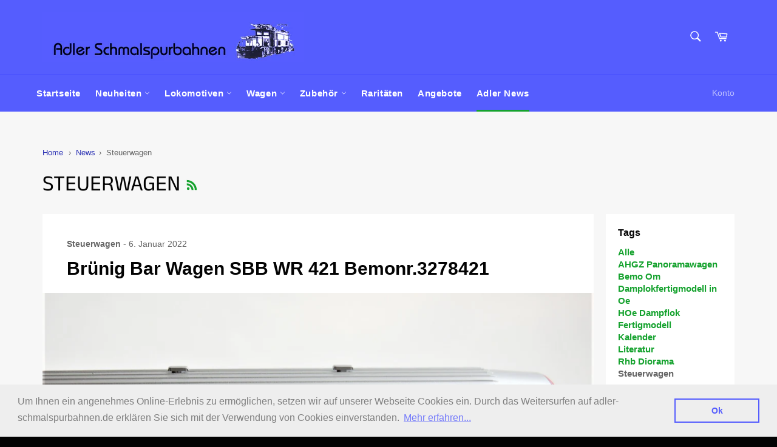

--- FILE ---
content_type: text/html; charset=utf-8
request_url: https://adler-schmalspurbahnen.de/blogs/news/tagged/steuerwagen
body_size: 20602
content:
<!doctype html>
<html class="no-js" lang="de">
<head>

  <meta charset="utf-8">
  <meta http-equiv="X-UA-Compatible" content="IE=edge,chrome=1">
  <meta name="viewport" content="width=device-width,initial-scale=1">
  <meta name="theme-color" content="#555dfe">

  
    <link rel="shortcut icon" href="//adler-schmalspurbahnen.de/cdn/shop/files/Adler-Schmalspurbahnen-Favicon_32x32.jpg?v=1613523873" type="image/png">
  

  <link rel="canonical" href="https://adler-schmalspurbahnen.de/blogs/news/tagged/steuerwagen">
  <title>
  News &ndash; Getaggt &quot;Steuerwagen&quot; &ndash; Adler Schmalspurbahnen
  </title>

  

  <!-- /snippets/social-meta-tags.liquid -->




<meta property="og:site_name" content="Adler Schmalspurbahnen">
<meta property="og:url" content="https://adler-schmalspurbahnen.de/blogs/news/tagged/steuerwagen">
<meta property="og:title" content="News">
<meta property="og:type" content="website">
<meta property="og:description" content="Modelleisenbahnen, Modellbahnen, Schmalspurbahnen, Lokomotiven, Wagen, von Bemo, Esu, Faller, Henke, Swissmodell, u.v.m. direkt online kaufen. ">





<meta name="twitter:card" content="summary_large_image">
<meta name="twitter:title" content="News">
<meta name="twitter:description" content="Modelleisenbahnen, Modellbahnen, Schmalspurbahnen, Lokomotiven, Wagen, von Bemo, Esu, Faller, Henke, Swissmodell, u.v.m. direkt online kaufen. ">


  <script>
    document.documentElement.className = document.documentElement.className.replace('no-js', 'js');
  </script>

  <link href="//adler-schmalspurbahnen.de/cdn/shop/t/4/assets/theme.scss.css?v=175373139104059327591762161915" rel="stylesheet" type="text/css" media="all" />

  <script>
    window.theme = window.theme || {};

    theme.strings = {
      stockAvailable: "1 übrig",
      addToCart: "In den Warenkorb legen",
      soldOut: "Derzeit nicht lieferbar",
      unavailable: "Nicht verfügbar",
      noStockAvailable: "Der Artikel konnte nicht in Ihren Warenkorb gelegt werden, da nicht genug Einheiten auf Lager sind.",
      willNotShipUntil: "Wird nach dem [date] versendet",
      willBeInStockAfter: "Wird nach dem [date] auf Lager sein",
      totalCartDiscount: "Sie sparen [savings]",
      addressError: "Kann die Adresse nicht finden",
      addressNoResults: "Keine Ergebnisse für diese Adresse",
      addressQueryLimit: "Sie haben die Nutzungsgrenze der Google-API überschritten. Sie sollten über ein Upgrade auf einen \u003ca href=\"https:\/\/developers.google.com\/maps\/premium\/usage-limits\"\u003ePremium-Plan\u003c\/a\u003e nachdenken.",
      authError: "Es gab ein Problem bei Google Maps API Konto zu authentifizieren.",
      slideNumber: "Folie [slide_number], aktuell"
    };
  </script>

  <script src="//adler-schmalspurbahnen.de/cdn/shop/t/4/assets/lazysizes.min.js?v=56045284683979784691586980246" async="async"></script>

  

  <script src="//adler-schmalspurbahnen.de/cdn/shop/t/4/assets/vendor.js?v=59352919779726365461586980248" defer="defer"></script>

  

  <script src="//adler-schmalspurbahnen.de/cdn/shop/t/4/assets/theme.js?v=17829490311171280061586980247" defer="defer"></script>

  <script>window.performance && window.performance.mark && window.performance.mark('shopify.content_for_header.start');</script><meta name="google-site-verification" content="xVef-CBJGBHAb1nqo1FP6FRoTJ7vK9dY7zwQ_5QY5Ps">
<meta id="shopify-digital-wallet" name="shopify-digital-wallet" content="/28835381296/digital_wallets/dialog">
<meta name="shopify-checkout-api-token" content="19030812267201ed4d8885f284e6c488">
<meta id="in-context-paypal-metadata" data-shop-id="28835381296" data-venmo-supported="false" data-environment="production" data-locale="de_DE" data-paypal-v4="true" data-currency="EUR">
<link rel="alternate" type="application/atom+xml" title="Feed" href="/blogs/news/tagged/steuerwagen.atom" />
<script async="async" src="/checkouts/internal/preloads.js?locale=de-DE"></script>
<script id="shopify-features" type="application/json">{"accessToken":"19030812267201ed4d8885f284e6c488","betas":["rich-media-storefront-analytics"],"domain":"adler-schmalspurbahnen.de","predictiveSearch":true,"shopId":28835381296,"locale":"de"}</script>
<script>var Shopify = Shopify || {};
Shopify.shop = "dpdigital.myshopify.com";
Shopify.locale = "de";
Shopify.currency = {"active":"EUR","rate":"1.0"};
Shopify.country = "DE";
Shopify.theme = {"name":"Venture","id":81059708976,"schema_name":"Venture","schema_version":"11.0.10","theme_store_id":775,"role":"main"};
Shopify.theme.handle = "null";
Shopify.theme.style = {"id":null,"handle":null};
Shopify.cdnHost = "adler-schmalspurbahnen.de/cdn";
Shopify.routes = Shopify.routes || {};
Shopify.routes.root = "/";</script>
<script type="module">!function(o){(o.Shopify=o.Shopify||{}).modules=!0}(window);</script>
<script>!function(o){function n(){var o=[];function n(){o.push(Array.prototype.slice.apply(arguments))}return n.q=o,n}var t=o.Shopify=o.Shopify||{};t.loadFeatures=n(),t.autoloadFeatures=n()}(window);</script>
<script id="shop-js-analytics" type="application/json">{"pageType":"blog"}</script>
<script defer="defer" async type="module" src="//adler-schmalspurbahnen.de/cdn/shopifycloud/shop-js/modules/v2/client.init-shop-cart-sync_e98Ab_XN.de.esm.js"></script>
<script defer="defer" async type="module" src="//adler-schmalspurbahnen.de/cdn/shopifycloud/shop-js/modules/v2/chunk.common_Pcw9EP95.esm.js"></script>
<script defer="defer" async type="module" src="//adler-schmalspurbahnen.de/cdn/shopifycloud/shop-js/modules/v2/chunk.modal_CzmY4ZhL.esm.js"></script>
<script type="module">
  await import("//adler-schmalspurbahnen.de/cdn/shopifycloud/shop-js/modules/v2/client.init-shop-cart-sync_e98Ab_XN.de.esm.js");
await import("//adler-schmalspurbahnen.de/cdn/shopifycloud/shop-js/modules/v2/chunk.common_Pcw9EP95.esm.js");
await import("//adler-schmalspurbahnen.de/cdn/shopifycloud/shop-js/modules/v2/chunk.modal_CzmY4ZhL.esm.js");

  window.Shopify.SignInWithShop?.initShopCartSync?.({"fedCMEnabled":true,"windoidEnabled":true});

</script>
<script>(function() {
  var isLoaded = false;
  function asyncLoad() {
    if (isLoaded) return;
    isLoaded = true;
    var urls = ["https:\/\/contactform.hulkapps.com\/skeletopapp.js?shop=dpdigital.myshopify.com","https:\/\/cdn.shopify.com\/s\/files\/1\/0288\/3538\/1296\/t\/4\/assets\/booster_eu_cookie_28835381296.js?v=1588567418\u0026shop=dpdigital.myshopify.com","https:\/\/cdn.shopify.com\/s\/files\/1\/0288\/3538\/1296\/t\/4\/assets\/globopreorder_init.js?shop=dpdigital.myshopify.com","https:\/\/chimpstatic.com\/mcjs-connected\/js\/users\/05c0d73baebc57c2a22ee3aa0\/901660dcd327c1f8c3e3f6556.js?shop=dpdigital.myshopify.com"];
    for (var i = 0; i < urls.length; i++) {
      var s = document.createElement('script');
      s.type = 'text/javascript';
      s.async = true;
      s.src = urls[i];
      var x = document.getElementsByTagName('script')[0];
      x.parentNode.insertBefore(s, x);
    }
  };
  if(window.attachEvent) {
    window.attachEvent('onload', asyncLoad);
  } else {
    window.addEventListener('load', asyncLoad, false);
  }
})();</script>
<script id="__st">var __st={"a":28835381296,"offset":3600,"reqid":"b8a02ff1-af23-4c5e-97b5-51f349adfd4c-1769283954","pageurl":"adler-schmalspurbahnen.de\/blogs\/news\/tagged\/steuerwagen","s":"blogs-49940922416","u":"3a6bc7da47fe","p":"blog","rtyp":"blog","rid":49940922416};</script>
<script>window.ShopifyPaypalV4VisibilityTracking = true;</script>
<script id="captcha-bootstrap">!function(){'use strict';const t='contact',e='account',n='new_comment',o=[[t,t],['blogs',n],['comments',n],[t,'customer']],c=[[e,'customer_login'],[e,'guest_login'],[e,'recover_customer_password'],[e,'create_customer']],r=t=>t.map((([t,e])=>`form[action*='/${t}']:not([data-nocaptcha='true']) input[name='form_type'][value='${e}']`)).join(','),a=t=>()=>t?[...document.querySelectorAll(t)].map((t=>t.form)):[];function s(){const t=[...o],e=r(t);return a(e)}const i='password',u='form_key',d=['recaptcha-v3-token','g-recaptcha-response','h-captcha-response',i],f=()=>{try{return window.sessionStorage}catch{return}},m='__shopify_v',_=t=>t.elements[u];function p(t,e,n=!1){try{const o=window.sessionStorage,c=JSON.parse(o.getItem(e)),{data:r}=function(t){const{data:e,action:n}=t;return t[m]||n?{data:e,action:n}:{data:t,action:n}}(c);for(const[e,n]of Object.entries(r))t.elements[e]&&(t.elements[e].value=n);n&&o.removeItem(e)}catch(o){console.error('form repopulation failed',{error:o})}}const l='form_type',E='cptcha';function T(t){t.dataset[E]=!0}const w=window,h=w.document,L='Shopify',v='ce_forms',y='captcha';let A=!1;((t,e)=>{const n=(g='f06e6c50-85a8-45c8-87d0-21a2b65856fe',I='https://cdn.shopify.com/shopifycloud/storefront-forms-hcaptcha/ce_storefront_forms_captcha_hcaptcha.v1.5.2.iife.js',D={infoText:'Durch hCaptcha geschützt',privacyText:'Datenschutz',termsText:'Allgemeine Geschäftsbedingungen'},(t,e,n)=>{const o=w[L][v],c=o.bindForm;if(c)return c(t,g,e,D).then(n);var r;o.q.push([[t,g,e,D],n]),r=I,A||(h.body.append(Object.assign(h.createElement('script'),{id:'captcha-provider',async:!0,src:r})),A=!0)});var g,I,D;w[L]=w[L]||{},w[L][v]=w[L][v]||{},w[L][v].q=[],w[L][y]=w[L][y]||{},w[L][y].protect=function(t,e){n(t,void 0,e),T(t)},Object.freeze(w[L][y]),function(t,e,n,w,h,L){const[v,y,A,g]=function(t,e,n){const i=e?o:[],u=t?c:[],d=[...i,...u],f=r(d),m=r(i),_=r(d.filter((([t,e])=>n.includes(e))));return[a(f),a(m),a(_),s()]}(w,h,L),I=t=>{const e=t.target;return e instanceof HTMLFormElement?e:e&&e.form},D=t=>v().includes(t);t.addEventListener('submit',(t=>{const e=I(t);if(!e)return;const n=D(e)&&!e.dataset.hcaptchaBound&&!e.dataset.recaptchaBound,o=_(e),c=g().includes(e)&&(!o||!o.value);(n||c)&&t.preventDefault(),c&&!n&&(function(t){try{if(!f())return;!function(t){const e=f();if(!e)return;const n=_(t);if(!n)return;const o=n.value;o&&e.removeItem(o)}(t);const e=Array.from(Array(32),(()=>Math.random().toString(36)[2])).join('');!function(t,e){_(t)||t.append(Object.assign(document.createElement('input'),{type:'hidden',name:u})),t.elements[u].value=e}(t,e),function(t,e){const n=f();if(!n)return;const o=[...t.querySelectorAll(`input[type='${i}']`)].map((({name:t})=>t)),c=[...d,...o],r={};for(const[a,s]of new FormData(t).entries())c.includes(a)||(r[a]=s);n.setItem(e,JSON.stringify({[m]:1,action:t.action,data:r}))}(t,e)}catch(e){console.error('failed to persist form',e)}}(e),e.submit())}));const S=(t,e)=>{t&&!t.dataset[E]&&(n(t,e.some((e=>e===t))),T(t))};for(const o of['focusin','change'])t.addEventListener(o,(t=>{const e=I(t);D(e)&&S(e,y())}));const B=e.get('form_key'),M=e.get(l),P=B&&M;t.addEventListener('DOMContentLoaded',(()=>{const t=y();if(P)for(const e of t)e.elements[l].value===M&&p(e,B);[...new Set([...A(),...v().filter((t=>'true'===t.dataset.shopifyCaptcha))])].forEach((e=>S(e,t)))}))}(h,new URLSearchParams(w.location.search),n,t,e,['guest_login'])})(!0,!0)}();</script>
<script integrity="sha256-4kQ18oKyAcykRKYeNunJcIwy7WH5gtpwJnB7kiuLZ1E=" data-source-attribution="shopify.loadfeatures" defer="defer" src="//adler-schmalspurbahnen.de/cdn/shopifycloud/storefront/assets/storefront/load_feature-a0a9edcb.js" crossorigin="anonymous"></script>
<script data-source-attribution="shopify.dynamic_checkout.dynamic.init">var Shopify=Shopify||{};Shopify.PaymentButton=Shopify.PaymentButton||{isStorefrontPortableWallets:!0,init:function(){window.Shopify.PaymentButton.init=function(){};var t=document.createElement("script");t.src="https://adler-schmalspurbahnen.de/cdn/shopifycloud/portable-wallets/latest/portable-wallets.de.js",t.type="module",document.head.appendChild(t)}};
</script>
<script data-source-attribution="shopify.dynamic_checkout.buyer_consent">
  function portableWalletsHideBuyerConsent(e){var t=document.getElementById("shopify-buyer-consent"),n=document.getElementById("shopify-subscription-policy-button");t&&n&&(t.classList.add("hidden"),t.setAttribute("aria-hidden","true"),n.removeEventListener("click",e))}function portableWalletsShowBuyerConsent(e){var t=document.getElementById("shopify-buyer-consent"),n=document.getElementById("shopify-subscription-policy-button");t&&n&&(t.classList.remove("hidden"),t.removeAttribute("aria-hidden"),n.addEventListener("click",e))}window.Shopify?.PaymentButton&&(window.Shopify.PaymentButton.hideBuyerConsent=portableWalletsHideBuyerConsent,window.Shopify.PaymentButton.showBuyerConsent=portableWalletsShowBuyerConsent);
</script>
<script data-source-attribution="shopify.dynamic_checkout.cart.bootstrap">document.addEventListener("DOMContentLoaded",(function(){function t(){return document.querySelector("shopify-accelerated-checkout-cart, shopify-accelerated-checkout")}if(t())Shopify.PaymentButton.init();else{new MutationObserver((function(e,n){t()&&(Shopify.PaymentButton.init(),n.disconnect())})).observe(document.body,{childList:!0,subtree:!0})}}));
</script>
<link id="shopify-accelerated-checkout-styles" rel="stylesheet" media="screen" href="https://adler-schmalspurbahnen.de/cdn/shopifycloud/portable-wallets/latest/accelerated-checkout-backwards-compat.css" crossorigin="anonymous">
<style id="shopify-accelerated-checkout-cart">
        #shopify-buyer-consent {
  margin-top: 1em;
  display: inline-block;
  width: 100%;
}

#shopify-buyer-consent.hidden {
  display: none;
}

#shopify-subscription-policy-button {
  background: none;
  border: none;
  padding: 0;
  text-decoration: underline;
  font-size: inherit;
  cursor: pointer;
}

#shopify-subscription-policy-button::before {
  box-shadow: none;
}

      </style>

<script>window.performance && window.performance.mark && window.performance.mark('shopify.content_for_header.end');</script>
  <!-- QIKIFY NAVIGATOR START --> <script id="qikify-navigator"> 'use strict'; var shopifyCurrencyFormat = "€{{amount_with_comma_separator}}"; var shopifyLinkLists = [{ id: "main-menu", title: "Hauptmenü", items: ["/","/collections/neuheiten-1","/collections/lokomotiven-1","/collections/wagen","/collections/zubehor-1","/collections/raritaten","/collections/angebote","/blogs/news",], },{ id: "footer", title: "Über uns", items: ["/blogs/news",], },{ id: "informationen", title: "Informationen", items: ["/policies/terms-of-service","/policies/refund-policy","/policies/privacy-policy","/policies/shipping-policy","/policies/legal-notice",], },{ id: "272126214192-child-ad57a7da3956d5fee5dc8b4bd4cc54a7-legacy-lokomotiven", title: "Lokomotiven", items: ["/collections/lokomotiven-1/H0e","/collections/lokomotiven-1/H0m","/collections/lokomotiven-1/HO","/collections/lokomotiven-1/Om","/collections/lokomotiven-1/0e","/collections/triebwagen","/collections/zugset",], },{ id: "272126246960-child-72e86aed13f23bae3f2fa1d15a4cdd22-legacy-wagen", title: "Wagen", items: ["/collections/personenwagen","/collections/guterwagen","/collections/wagenset",], },{ id: "271227486256-child-fd71b22bbbe8bf8dc3abcf95dd6e3d7c-legacy-neuheiten", title: "Neuheiten", items: ["/collections/bemo-neuheit-2023",], },{ id: "272126279728-child-eda2f4863ccf752ad099c53936d26190-legacy-zubehoer", title: "Zubehör", items: ["/collections/gebaude","/collections/gleise","/collections/signale","/collections/oberleitung","/collections/funktionsmodell","/collections/startset","/collections/literatur",], },{ id: "273687871536-child-1eb87c299db724fcf72fb815685c1ae4-legacy-personenwagen", title: "Personenwagen", items: ["/collections/personenwagen/H0e","/collections/personenwagen/H0m","/collections/personenwagen/HO","/collections/personenwagen/Om","/collections/personenwagen/0e",], },{ id: "273691508784-child-2775ea3bcb34618934ee1d060872f33f-legacy-gueterwagen", title: "Güterwagen", items: ["/collections/guterwagen/H0e","/collections/guterwagen/H0m","/collections/guterwagen/HO","/collections/guterwagen/0m","/collections/guterwagen/0e",], },{ id: "273834442800-child-fcc132c1f9bec1929a54fd8e62e6e857-legacy-gleise", title: "Gleise", items: ["/collections/gleise/H0e","/collections/gleise/H0m","/collections/gleise/HO","/collections/gleise/Om","/collections/gleise/0e",], },{ id: "customer-account-main-menu", title: "Hauptmenü des Kundenkontos", items: ["/","https://shopify.com/28835381296/account/orders?locale=de&region_country=DE",], },]; window.shopifyLinkLists = shopifyLinkLists; window.shopifyCurrencyFormat = shopifyCurrencyFormat; </script> <!-- QIKIFY NAVIGATOR END -->
  <script id="qikify-smartmenu-status" type="application/json"></script><script id="qikify-smartmenu-data" type="application/json"></script>
  <script type="text/javascript" src="https://sdk.qikify.com/tmenu/app-v5.js?token=DHGzhMuca3UhiyIZqr7qAErlG88ViqIM&shop=dpdigital.myshopify.com" defer="defer"></script>
<script src="https://cdn.shopify.com/extensions/8d2c31d3-a828-4daf-820f-80b7f8e01c39/nova-eu-cookie-bar-gdpr-4/assets/nova-cookie-app-embed.js" type="text/javascript" defer="defer"></script>
<link href="https://cdn.shopify.com/extensions/8d2c31d3-a828-4daf-820f-80b7f8e01c39/nova-eu-cookie-bar-gdpr-4/assets/nova-cookie.css" rel="stylesheet" type="text/css" media="all">
<meta property="og:image" content="https://cdn.shopify.com/s/files/1/0288/3538/1296/files/Adler_Schmalspurbahnen_ad18b6df-190e-4033-a6f5-99ffb4b2af5a.gif?v=1588668862" />
<meta property="og:image:secure_url" content="https://cdn.shopify.com/s/files/1/0288/3538/1296/files/Adler_Schmalspurbahnen_ad18b6df-190e-4033-a6f5-99ffb4b2af5a.gif?v=1588668862" />
<meta property="og:image:width" content="700" />
<meta property="og:image:height" content="135" />
<link href="https://monorail-edge.shopifysvc.com" rel="dns-prefetch">
<script>(function(){if ("sendBeacon" in navigator && "performance" in window) {try {var session_token_from_headers = performance.getEntriesByType('navigation')[0].serverTiming.find(x => x.name == '_s').description;} catch {var session_token_from_headers = undefined;}var session_cookie_matches = document.cookie.match(/_shopify_s=([^;]*)/);var session_token_from_cookie = session_cookie_matches && session_cookie_matches.length === 2 ? session_cookie_matches[1] : "";var session_token = session_token_from_headers || session_token_from_cookie || "";function handle_abandonment_event(e) {var entries = performance.getEntries().filter(function(entry) {return /monorail-edge.shopifysvc.com/.test(entry.name);});if (!window.abandonment_tracked && entries.length === 0) {window.abandonment_tracked = true;var currentMs = Date.now();var navigation_start = performance.timing.navigationStart;var payload = {shop_id: 28835381296,url: window.location.href,navigation_start,duration: currentMs - navigation_start,session_token,page_type: "blog"};window.navigator.sendBeacon("https://monorail-edge.shopifysvc.com/v1/produce", JSON.stringify({schema_id: "online_store_buyer_site_abandonment/1.1",payload: payload,metadata: {event_created_at_ms: currentMs,event_sent_at_ms: currentMs}}));}}window.addEventListener('pagehide', handle_abandonment_event);}}());</script>
<script id="web-pixels-manager-setup">(function e(e,d,r,n,o){if(void 0===o&&(o={}),!Boolean(null===(a=null===(i=window.Shopify)||void 0===i?void 0:i.analytics)||void 0===a?void 0:a.replayQueue)){var i,a;window.Shopify=window.Shopify||{};var t=window.Shopify;t.analytics=t.analytics||{};var s=t.analytics;s.replayQueue=[],s.publish=function(e,d,r){return s.replayQueue.push([e,d,r]),!0};try{self.performance.mark("wpm:start")}catch(e){}var l=function(){var e={modern:/Edge?\/(1{2}[4-9]|1[2-9]\d|[2-9]\d{2}|\d{4,})\.\d+(\.\d+|)|Firefox\/(1{2}[4-9]|1[2-9]\d|[2-9]\d{2}|\d{4,})\.\d+(\.\d+|)|Chrom(ium|e)\/(9{2}|\d{3,})\.\d+(\.\d+|)|(Maci|X1{2}).+ Version\/(15\.\d+|(1[6-9]|[2-9]\d|\d{3,})\.\d+)([,.]\d+|)( \(\w+\)|)( Mobile\/\w+|) Safari\/|Chrome.+OPR\/(9{2}|\d{3,})\.\d+\.\d+|(CPU[ +]OS|iPhone[ +]OS|CPU[ +]iPhone|CPU IPhone OS|CPU iPad OS)[ +]+(15[._]\d+|(1[6-9]|[2-9]\d|\d{3,})[._]\d+)([._]\d+|)|Android:?[ /-](13[3-9]|1[4-9]\d|[2-9]\d{2}|\d{4,})(\.\d+|)(\.\d+|)|Android.+Firefox\/(13[5-9]|1[4-9]\d|[2-9]\d{2}|\d{4,})\.\d+(\.\d+|)|Android.+Chrom(ium|e)\/(13[3-9]|1[4-9]\d|[2-9]\d{2}|\d{4,})\.\d+(\.\d+|)|SamsungBrowser\/([2-9]\d|\d{3,})\.\d+/,legacy:/Edge?\/(1[6-9]|[2-9]\d|\d{3,})\.\d+(\.\d+|)|Firefox\/(5[4-9]|[6-9]\d|\d{3,})\.\d+(\.\d+|)|Chrom(ium|e)\/(5[1-9]|[6-9]\d|\d{3,})\.\d+(\.\d+|)([\d.]+$|.*Safari\/(?![\d.]+ Edge\/[\d.]+$))|(Maci|X1{2}).+ Version\/(10\.\d+|(1[1-9]|[2-9]\d|\d{3,})\.\d+)([,.]\d+|)( \(\w+\)|)( Mobile\/\w+|) Safari\/|Chrome.+OPR\/(3[89]|[4-9]\d|\d{3,})\.\d+\.\d+|(CPU[ +]OS|iPhone[ +]OS|CPU[ +]iPhone|CPU IPhone OS|CPU iPad OS)[ +]+(10[._]\d+|(1[1-9]|[2-9]\d|\d{3,})[._]\d+)([._]\d+|)|Android:?[ /-](13[3-9]|1[4-9]\d|[2-9]\d{2}|\d{4,})(\.\d+|)(\.\d+|)|Mobile Safari.+OPR\/([89]\d|\d{3,})\.\d+\.\d+|Android.+Firefox\/(13[5-9]|1[4-9]\d|[2-9]\d{2}|\d{4,})\.\d+(\.\d+|)|Android.+Chrom(ium|e)\/(13[3-9]|1[4-9]\d|[2-9]\d{2}|\d{4,})\.\d+(\.\d+|)|Android.+(UC? ?Browser|UCWEB|U3)[ /]?(15\.([5-9]|\d{2,})|(1[6-9]|[2-9]\d|\d{3,})\.\d+)\.\d+|SamsungBrowser\/(5\.\d+|([6-9]|\d{2,})\.\d+)|Android.+MQ{2}Browser\/(14(\.(9|\d{2,})|)|(1[5-9]|[2-9]\d|\d{3,})(\.\d+|))(\.\d+|)|K[Aa][Ii]OS\/(3\.\d+|([4-9]|\d{2,})\.\d+)(\.\d+|)/},d=e.modern,r=e.legacy,n=navigator.userAgent;return n.match(d)?"modern":n.match(r)?"legacy":"unknown"}(),u="modern"===l?"modern":"legacy",c=(null!=n?n:{modern:"",legacy:""})[u],f=function(e){return[e.baseUrl,"/wpm","/b",e.hashVersion,"modern"===e.buildTarget?"m":"l",".js"].join("")}({baseUrl:d,hashVersion:r,buildTarget:u}),m=function(e){var d=e.version,r=e.bundleTarget,n=e.surface,o=e.pageUrl,i=e.monorailEndpoint;return{emit:function(e){var a=e.status,t=e.errorMsg,s=(new Date).getTime(),l=JSON.stringify({metadata:{event_sent_at_ms:s},events:[{schema_id:"web_pixels_manager_load/3.1",payload:{version:d,bundle_target:r,page_url:o,status:a,surface:n,error_msg:t},metadata:{event_created_at_ms:s}}]});if(!i)return console&&console.warn&&console.warn("[Web Pixels Manager] No Monorail endpoint provided, skipping logging."),!1;try{return self.navigator.sendBeacon.bind(self.navigator)(i,l)}catch(e){}var u=new XMLHttpRequest;try{return u.open("POST",i,!0),u.setRequestHeader("Content-Type","text/plain"),u.send(l),!0}catch(e){return console&&console.warn&&console.warn("[Web Pixels Manager] Got an unhandled error while logging to Monorail."),!1}}}}({version:r,bundleTarget:l,surface:e.surface,pageUrl:self.location.href,monorailEndpoint:e.monorailEndpoint});try{o.browserTarget=l,function(e){var d=e.src,r=e.async,n=void 0===r||r,o=e.onload,i=e.onerror,a=e.sri,t=e.scriptDataAttributes,s=void 0===t?{}:t,l=document.createElement("script"),u=document.querySelector("head"),c=document.querySelector("body");if(l.async=n,l.src=d,a&&(l.integrity=a,l.crossOrigin="anonymous"),s)for(var f in s)if(Object.prototype.hasOwnProperty.call(s,f))try{l.dataset[f]=s[f]}catch(e){}if(o&&l.addEventListener("load",o),i&&l.addEventListener("error",i),u)u.appendChild(l);else{if(!c)throw new Error("Did not find a head or body element to append the script");c.appendChild(l)}}({src:f,async:!0,onload:function(){if(!function(){var e,d;return Boolean(null===(d=null===(e=window.Shopify)||void 0===e?void 0:e.analytics)||void 0===d?void 0:d.initialized)}()){var d=window.webPixelsManager.init(e)||void 0;if(d){var r=window.Shopify.analytics;r.replayQueue.forEach((function(e){var r=e[0],n=e[1],o=e[2];d.publishCustomEvent(r,n,o)})),r.replayQueue=[],r.publish=d.publishCustomEvent,r.visitor=d.visitor,r.initialized=!0}}},onerror:function(){return m.emit({status:"failed",errorMsg:"".concat(f," has failed to load")})},sri:function(e){var d=/^sha384-[A-Za-z0-9+/=]+$/;return"string"==typeof e&&d.test(e)}(c)?c:"",scriptDataAttributes:o}),m.emit({status:"loading"})}catch(e){m.emit({status:"failed",errorMsg:(null==e?void 0:e.message)||"Unknown error"})}}})({shopId: 28835381296,storefrontBaseUrl: "https://adler-schmalspurbahnen.de",extensionsBaseUrl: "https://extensions.shopifycdn.com/cdn/shopifycloud/web-pixels-manager",monorailEndpoint: "https://monorail-edge.shopifysvc.com/unstable/produce_batch",surface: "storefront-renderer",enabledBetaFlags: ["2dca8a86"],webPixelsConfigList: [{"id":"922190089","configuration":"{\"config\":\"{\\\"pixel_id\\\":\\\"AW-1022233317\\\",\\\"target_country\\\":\\\"DE\\\",\\\"gtag_events\\\":[{\\\"type\\\":\\\"search\\\",\\\"action_label\\\":\\\"AW-1022233317\\\/ceaXCP2p988BEOWVuOcD\\\"},{\\\"type\\\":\\\"begin_checkout\\\",\\\"action_label\\\":\\\"AW-1022233317\\\/OrimCPqp988BEOWVuOcD\\\"},{\\\"type\\\":\\\"view_item\\\",\\\"action_label\\\":[\\\"AW-1022233317\\\/ykUOCPSp988BEOWVuOcD\\\",\\\"MC-LXG0XH6X4K\\\"]},{\\\"type\\\":\\\"purchase\\\",\\\"action_label\\\":[\\\"AW-1022233317\\\/a_LhCPGp988BEOWVuOcD\\\",\\\"MC-LXG0XH6X4K\\\"]},{\\\"type\\\":\\\"page_view\\\",\\\"action_label\\\":[\\\"AW-1022233317\\\/LKTICO6p988BEOWVuOcD\\\",\\\"MC-LXG0XH6X4K\\\"]},{\\\"type\\\":\\\"add_payment_info\\\",\\\"action_label\\\":\\\"AW-1022233317\\\/55yUCICq988BEOWVuOcD\\\"},{\\\"type\\\":\\\"add_to_cart\\\",\\\"action_label\\\":\\\"AW-1022233317\\\/A1LZCPep988BEOWVuOcD\\\"}],\\\"enable_monitoring_mode\\\":false}\"}","eventPayloadVersion":"v1","runtimeContext":"OPEN","scriptVersion":"b2a88bafab3e21179ed38636efcd8a93","type":"APP","apiClientId":1780363,"privacyPurposes":[],"dataSharingAdjustments":{"protectedCustomerApprovalScopes":["read_customer_address","read_customer_email","read_customer_name","read_customer_personal_data","read_customer_phone"]}},{"id":"188023049","eventPayloadVersion":"v1","runtimeContext":"LAX","scriptVersion":"1","type":"CUSTOM","privacyPurposes":["ANALYTICS"],"name":"Google Analytics tag (migrated)"},{"id":"shopify-app-pixel","configuration":"{}","eventPayloadVersion":"v1","runtimeContext":"STRICT","scriptVersion":"0450","apiClientId":"shopify-pixel","type":"APP","privacyPurposes":["ANALYTICS","MARKETING"]},{"id":"shopify-custom-pixel","eventPayloadVersion":"v1","runtimeContext":"LAX","scriptVersion":"0450","apiClientId":"shopify-pixel","type":"CUSTOM","privacyPurposes":["ANALYTICS","MARKETING"]}],isMerchantRequest: false,initData: {"shop":{"name":"Adler Schmalspurbahnen","paymentSettings":{"currencyCode":"EUR"},"myshopifyDomain":"dpdigital.myshopify.com","countryCode":"DE","storefrontUrl":"https:\/\/adler-schmalspurbahnen.de"},"customer":null,"cart":null,"checkout":null,"productVariants":[],"purchasingCompany":null},},"https://adler-schmalspurbahnen.de/cdn","fcfee988w5aeb613cpc8e4bc33m6693e112",{"modern":"","legacy":""},{"shopId":"28835381296","storefrontBaseUrl":"https:\/\/adler-schmalspurbahnen.de","extensionBaseUrl":"https:\/\/extensions.shopifycdn.com\/cdn\/shopifycloud\/web-pixels-manager","surface":"storefront-renderer","enabledBetaFlags":"[\"2dca8a86\"]","isMerchantRequest":"false","hashVersion":"fcfee988w5aeb613cpc8e4bc33m6693e112","publish":"custom","events":"[[\"page_viewed\",{}]]"});</script><script>
  window.ShopifyAnalytics = window.ShopifyAnalytics || {};
  window.ShopifyAnalytics.meta = window.ShopifyAnalytics.meta || {};
  window.ShopifyAnalytics.meta.currency = 'EUR';
  var meta = {"page":{"pageType":"blog","resourceType":"blog","resourceId":49940922416,"requestId":"b8a02ff1-af23-4c5e-97b5-51f349adfd4c-1769283954"}};
  for (var attr in meta) {
    window.ShopifyAnalytics.meta[attr] = meta[attr];
  }
</script>
<script class="analytics">
  (function () {
    var customDocumentWrite = function(content) {
      var jquery = null;

      if (window.jQuery) {
        jquery = window.jQuery;
      } else if (window.Checkout && window.Checkout.$) {
        jquery = window.Checkout.$;
      }

      if (jquery) {
        jquery('body').append(content);
      }
    };

    var hasLoggedConversion = function(token) {
      if (token) {
        return document.cookie.indexOf('loggedConversion=' + token) !== -1;
      }
      return false;
    }

    var setCookieIfConversion = function(token) {
      if (token) {
        var twoMonthsFromNow = new Date(Date.now());
        twoMonthsFromNow.setMonth(twoMonthsFromNow.getMonth() + 2);

        document.cookie = 'loggedConversion=' + token + '; expires=' + twoMonthsFromNow;
      }
    }

    var trekkie = window.ShopifyAnalytics.lib = window.trekkie = window.trekkie || [];
    if (trekkie.integrations) {
      return;
    }
    trekkie.methods = [
      'identify',
      'page',
      'ready',
      'track',
      'trackForm',
      'trackLink'
    ];
    trekkie.factory = function(method) {
      return function() {
        var args = Array.prototype.slice.call(arguments);
        args.unshift(method);
        trekkie.push(args);
        return trekkie;
      };
    };
    for (var i = 0; i < trekkie.methods.length; i++) {
      var key = trekkie.methods[i];
      trekkie[key] = trekkie.factory(key);
    }
    trekkie.load = function(config) {
      trekkie.config = config || {};
      trekkie.config.initialDocumentCookie = document.cookie;
      var first = document.getElementsByTagName('script')[0];
      var script = document.createElement('script');
      script.type = 'text/javascript';
      script.onerror = function(e) {
        var scriptFallback = document.createElement('script');
        scriptFallback.type = 'text/javascript';
        scriptFallback.onerror = function(error) {
                var Monorail = {
      produce: function produce(monorailDomain, schemaId, payload) {
        var currentMs = new Date().getTime();
        var event = {
          schema_id: schemaId,
          payload: payload,
          metadata: {
            event_created_at_ms: currentMs,
            event_sent_at_ms: currentMs
          }
        };
        return Monorail.sendRequest("https://" + monorailDomain + "/v1/produce", JSON.stringify(event));
      },
      sendRequest: function sendRequest(endpointUrl, payload) {
        // Try the sendBeacon API
        if (window && window.navigator && typeof window.navigator.sendBeacon === 'function' && typeof window.Blob === 'function' && !Monorail.isIos12()) {
          var blobData = new window.Blob([payload], {
            type: 'text/plain'
          });

          if (window.navigator.sendBeacon(endpointUrl, blobData)) {
            return true;
          } // sendBeacon was not successful

        } // XHR beacon

        var xhr = new XMLHttpRequest();

        try {
          xhr.open('POST', endpointUrl);
          xhr.setRequestHeader('Content-Type', 'text/plain');
          xhr.send(payload);
        } catch (e) {
          console.log(e);
        }

        return false;
      },
      isIos12: function isIos12() {
        return window.navigator.userAgent.lastIndexOf('iPhone; CPU iPhone OS 12_') !== -1 || window.navigator.userAgent.lastIndexOf('iPad; CPU OS 12_') !== -1;
      }
    };
    Monorail.produce('monorail-edge.shopifysvc.com',
      'trekkie_storefront_load_errors/1.1',
      {shop_id: 28835381296,
      theme_id: 81059708976,
      app_name: "storefront",
      context_url: window.location.href,
      source_url: "//adler-schmalspurbahnen.de/cdn/s/trekkie.storefront.8d95595f799fbf7e1d32231b9a28fd43b70c67d3.min.js"});

        };
        scriptFallback.async = true;
        scriptFallback.src = '//adler-schmalspurbahnen.de/cdn/s/trekkie.storefront.8d95595f799fbf7e1d32231b9a28fd43b70c67d3.min.js';
        first.parentNode.insertBefore(scriptFallback, first);
      };
      script.async = true;
      script.src = '//adler-schmalspurbahnen.de/cdn/s/trekkie.storefront.8d95595f799fbf7e1d32231b9a28fd43b70c67d3.min.js';
      first.parentNode.insertBefore(script, first);
    };
    trekkie.load(
      {"Trekkie":{"appName":"storefront","development":false,"defaultAttributes":{"shopId":28835381296,"isMerchantRequest":null,"themeId":81059708976,"themeCityHash":"13768014208239227266","contentLanguage":"de","currency":"EUR","eventMetadataId":"250936ec-a2cd-4b38-afd4-01895e5cf050"},"isServerSideCookieWritingEnabled":true,"monorailRegion":"shop_domain","enabledBetaFlags":["65f19447"]},"Session Attribution":{},"S2S":{"facebookCapiEnabled":false,"source":"trekkie-storefront-renderer","apiClientId":580111}}
    );

    var loaded = false;
    trekkie.ready(function() {
      if (loaded) return;
      loaded = true;

      window.ShopifyAnalytics.lib = window.trekkie;

      var originalDocumentWrite = document.write;
      document.write = customDocumentWrite;
      try { window.ShopifyAnalytics.merchantGoogleAnalytics.call(this); } catch(error) {};
      document.write = originalDocumentWrite;

      window.ShopifyAnalytics.lib.page(null,{"pageType":"blog","resourceType":"blog","resourceId":49940922416,"requestId":"b8a02ff1-af23-4c5e-97b5-51f349adfd4c-1769283954","shopifyEmitted":true});

      var match = window.location.pathname.match(/checkouts\/(.+)\/(thank_you|post_purchase)/)
      var token = match? match[1]: undefined;
      if (!hasLoggedConversion(token)) {
        setCookieIfConversion(token);
        
      }
    });


        var eventsListenerScript = document.createElement('script');
        eventsListenerScript.async = true;
        eventsListenerScript.src = "//adler-schmalspurbahnen.de/cdn/shopifycloud/storefront/assets/shop_events_listener-3da45d37.js";
        document.getElementsByTagName('head')[0].appendChild(eventsListenerScript);

})();</script>
  <script>
  if (!window.ga || (window.ga && typeof window.ga !== 'function')) {
    window.ga = function ga() {
      (window.ga.q = window.ga.q || []).push(arguments);
      if (window.Shopify && window.Shopify.analytics && typeof window.Shopify.analytics.publish === 'function') {
        window.Shopify.analytics.publish("ga_stub_called", {}, {sendTo: "google_osp_migration"});
      }
      console.error("Shopify's Google Analytics stub called with:", Array.from(arguments), "\nSee https://help.shopify.com/manual/promoting-marketing/pixels/pixel-migration#google for more information.");
    };
    if (window.Shopify && window.Shopify.analytics && typeof window.Shopify.analytics.publish === 'function') {
      window.Shopify.analytics.publish("ga_stub_initialized", {}, {sendTo: "google_osp_migration"});
    }
  }
</script>
<script
  defer
  src="https://adler-schmalspurbahnen.de/cdn/shopifycloud/perf-kit/shopify-perf-kit-3.0.4.min.js"
  data-application="storefront-renderer"
  data-shop-id="28835381296"
  data-render-region="gcp-us-east1"
  data-page-type="blog"
  data-theme-instance-id="81059708976"
  data-theme-name="Venture"
  data-theme-version="11.0.10"
  data-monorail-region="shop_domain"
  data-resource-timing-sampling-rate="10"
  data-shs="true"
  data-shs-beacon="true"
  data-shs-export-with-fetch="true"
  data-shs-logs-sample-rate="1"
  data-shs-beacon-endpoint="https://adler-schmalspurbahnen.de/api/collect"
></script>
</head>

<body class="template-blog" >

  <a class="in-page-link visually-hidden skip-link" href="#MainContent">
    Direkt zum Inhalt
  </a>

  <div id="shopify-section-header" class="shopify-section"><style>
.site-header__logo img {
  max-width: 430px;
}
</style>

<div id="NavDrawer" class="drawer drawer--left">
  <div class="drawer__inner">
    <form action="/search" method="get" class="drawer__search" role="search">
      <input type="search" name="q" placeholder="Suchen" aria-label="Suchen" class="drawer__search-input">

      <button type="submit" class="text-link drawer__search-submit">
        <svg aria-hidden="true" focusable="false" role="presentation" class="icon icon-search" viewBox="0 0 32 32"><path fill="#444" d="M21.839 18.771a10.012 10.012 0 0 0 1.57-5.39c0-5.548-4.493-10.048-10.034-10.048-5.548 0-10.041 4.499-10.041 10.048s4.493 10.048 10.034 10.048c2.012 0 3.886-.594 5.456-1.61l.455-.317 7.165 7.165 2.223-2.263-7.158-7.165.33-.468zM18.995 7.767c1.498 1.498 2.322 3.49 2.322 5.608s-.825 4.11-2.322 5.608c-1.498 1.498-3.49 2.322-5.608 2.322s-4.11-.825-5.608-2.322c-1.498-1.498-2.322-3.49-2.322-5.608s.825-4.11 2.322-5.608c1.498-1.498 3.49-2.322 5.608-2.322s4.11.825 5.608 2.322z"/></svg>
        <span class="icon__fallback-text">Suchen</span>
      </button>
    </form>
    <ul class="drawer__nav">
      
        

        
          <li class="drawer__nav-item">
            <a href="/"
              class="drawer__nav-link drawer__nav-link--top-level"
              
            >
              Startseite
            </a>
          </li>
        
      
        

        
          <li class="drawer__nav-item">
            <div class="drawer__nav-has-sublist">
              <a href="/collections/neuheiten-1"
                class="drawer__nav-link drawer__nav-link--top-level drawer__nav-link--split"
                id="DrawerLabel-neuheiten"
                
              >
                Neuheiten
              </a>
              <button type="button" aria-controls="DrawerLinklist-neuheiten" class="text-link drawer__nav-toggle-btn drawer__meganav-toggle" aria-label="Neuheiten Menü" aria-expanded="false">
                <span class="drawer__nav-toggle--open">
                  <svg aria-hidden="true" focusable="false" role="presentation" class="icon icon-plus" viewBox="0 0 22 21"><path d="M12 11.5h9.5v-2H12V0h-2v9.5H.5v2H10V21h2v-9.5z" fill="#000" fill-rule="evenodd"/></svg>
                </span>
                <span class="drawer__nav-toggle--close">
                  <svg aria-hidden="true" focusable="false" role="presentation" class="icon icon--wide icon-minus" viewBox="0 0 22 3"><path fill="#000" d="M21.5.5v2H.5v-2z" fill-rule="evenodd"/></svg>
                </span>
              </button>
            </div>

            <div class="meganav meganav--drawer" id="DrawerLinklist-neuheiten" aria-labelledby="DrawerLabel-neuheiten" role="navigation">
              <ul class="meganav__nav">
                <div class="grid grid--no-gutters meganav__scroller meganav__scroller--has-list">
  <div class="grid__item meganav__list">
    
      <li class="drawer__nav-item">
        
          <a href="/collections/bemo-neuheit-2023" 
            class="drawer__nav-link meganav__link"
            
          >
            Bemo
          </a>
        
      </li>
    
  </div>
</div>

              </ul>
            </div>
          </li>
        
      
        

        
          <li class="drawer__nav-item">
            <div class="drawer__nav-has-sublist">
              <a href="/collections/lokomotiven-1"
                class="drawer__nav-link drawer__nav-link--top-level drawer__nav-link--split"
                id="DrawerLabel-lokomotiven"
                
              >
                Lokomotiven
              </a>
              <button type="button" aria-controls="DrawerLinklist-lokomotiven" class="text-link drawer__nav-toggle-btn drawer__meganav-toggle" aria-label="Lokomotiven Menü" aria-expanded="false">
                <span class="drawer__nav-toggle--open">
                  <svg aria-hidden="true" focusable="false" role="presentation" class="icon icon-plus" viewBox="0 0 22 21"><path d="M12 11.5h9.5v-2H12V0h-2v9.5H.5v2H10V21h2v-9.5z" fill="#000" fill-rule="evenodd"/></svg>
                </span>
                <span class="drawer__nav-toggle--close">
                  <svg aria-hidden="true" focusable="false" role="presentation" class="icon icon--wide icon-minus" viewBox="0 0 22 3"><path fill="#000" d="M21.5.5v2H.5v-2z" fill-rule="evenodd"/></svg>
                </span>
              </button>
            </div>

            <div class="meganav meganav--drawer" id="DrawerLinklist-lokomotiven" aria-labelledby="DrawerLabel-lokomotiven" role="navigation">
              <ul class="meganav__nav">
                <div class="grid grid--no-gutters meganav__scroller meganav__scroller--has-list">
  <div class="grid__item meganav__list">
    
      <li class="drawer__nav-item">
        
          <a href="/collections/lokomotiven-1/H0e" 
            class="drawer__nav-link meganav__link"
            
          >
            H0e
          </a>
        
      </li>
    
      <li class="drawer__nav-item">
        
          <a href="/collections/lokomotiven-1/H0m" 
            class="drawer__nav-link meganav__link"
            
          >
            H0m
          </a>
        
      </li>
    
      <li class="drawer__nav-item">
        
          <a href="/collections/lokomotiven-1/HO" 
            class="drawer__nav-link meganav__link"
            
          >
            HO
          </a>
        
      </li>
    
      <li class="drawer__nav-item">
        
          <a href="/collections/lokomotiven-1/Om" 
            class="drawer__nav-link meganav__link"
            
          >
            Om
          </a>
        
      </li>
    
      <li class="drawer__nav-item">
        
          <a href="/collections/lokomotiven-1/0e" 
            class="drawer__nav-link meganav__link"
            
          >
            0e
          </a>
        
      </li>
    
      <li class="drawer__nav-item">
        
          <a href="/collections/triebwagen" 
            class="drawer__nav-link meganav__link"
            
          >
            Triebwagen
          </a>
        
      </li>
    
      <li class="drawer__nav-item">
        
          <a href="/collections/zugset" 
            class="drawer__nav-link meganav__link"
            
          >
            Zugsets
          </a>
        
      </li>
    
  </div>
</div>

              </ul>
            </div>
          </li>
        
      
        

        
          <li class="drawer__nav-item">
            <div class="drawer__nav-has-sublist">
              <a href="/collections/wagen"
                class="drawer__nav-link drawer__nav-link--top-level drawer__nav-link--split"
                id="DrawerLabel-wagen"
                
              >
                Wagen
              </a>
              <button type="button" aria-controls="DrawerLinklist-wagen" class="text-link drawer__nav-toggle-btn drawer__meganav-toggle" aria-label="Wagen Menü" aria-expanded="false">
                <span class="drawer__nav-toggle--open">
                  <svg aria-hidden="true" focusable="false" role="presentation" class="icon icon-plus" viewBox="0 0 22 21"><path d="M12 11.5h9.5v-2H12V0h-2v9.5H.5v2H10V21h2v-9.5z" fill="#000" fill-rule="evenodd"/></svg>
                </span>
                <span class="drawer__nav-toggle--close">
                  <svg aria-hidden="true" focusable="false" role="presentation" class="icon icon--wide icon-minus" viewBox="0 0 22 3"><path fill="#000" d="M21.5.5v2H.5v-2z" fill-rule="evenodd"/></svg>
                </span>
              </button>
            </div>

            <div class="meganav meganav--drawer" id="DrawerLinklist-wagen" aria-labelledby="DrawerLabel-wagen" role="navigation">
              <ul class="meganav__nav">
                <div class="grid grid--no-gutters meganav__scroller meganav__scroller--has-list">
  <div class="grid__item meganav__list">
    
      <li class="drawer__nav-item">
        
          

          <div class="drawer__nav-has-sublist">
            <a href="/collections/personenwagen" 
              class="meganav__link drawer__nav-link drawer__nav-link--split" 
              id="DrawerLabel-personenwagen"
              
            >
              Personenwagen
            </a>
            <button type="button" aria-controls="DrawerLinklist-personenwagen" class="text-link drawer__nav-toggle-btn drawer__nav-toggle-btn--small drawer__meganav-toggle" aria-label="Wagen Menü" aria-expanded="false">
              <span class="drawer__nav-toggle--open">
                <svg aria-hidden="true" focusable="false" role="presentation" class="icon icon-plus" viewBox="0 0 22 21"><path d="M12 11.5h9.5v-2H12V0h-2v9.5H.5v2H10V21h2v-9.5z" fill="#000" fill-rule="evenodd"/></svg>
              </span>
              <span class="drawer__nav-toggle--close">
                <svg aria-hidden="true" focusable="false" role="presentation" class="icon icon--wide icon-minus" viewBox="0 0 22 3"><path fill="#000" d="M21.5.5v2H.5v-2z" fill-rule="evenodd"/></svg>
              </span>
            </button>
          </div>

          <div class="meganav meganav--drawer" id="DrawerLinklist-personenwagen" aria-labelledby="DrawerLabel-personenwagen" role="navigation">
            <ul class="meganav__nav meganav__nav--third-level">
              
                <li>
                  <a href="/collections/personenwagen/H0e" class="meganav__link">
                    H0e
                  </a>
                </li>
              
                <li>
                  <a href="/collections/personenwagen/H0m" class="meganav__link">
                    H0m
                  </a>
                </li>
              
                <li>
                  <a href="/collections/personenwagen/HO" class="meganav__link">
                    HO
                  </a>
                </li>
              
                <li>
                  <a href="/collections/personenwagen/Om" class="meganav__link">
                    Om
                  </a>
                </li>
              
                <li>
                  <a href="/collections/personenwagen/0e" class="meganav__link">
                    0e
                  </a>
                </li>
              
            </ul>
          </div>
        
      </li>
    
      <li class="drawer__nav-item">
        
          

          <div class="drawer__nav-has-sublist">
            <a href="/collections/guterwagen" 
              class="meganav__link drawer__nav-link drawer__nav-link--split" 
              id="DrawerLabel-guterwagen"
              
            >
              Güterwagen
            </a>
            <button type="button" aria-controls="DrawerLinklist-guterwagen" class="text-link drawer__nav-toggle-btn drawer__nav-toggle-btn--small drawer__meganav-toggle" aria-label="Wagen Menü" aria-expanded="false">
              <span class="drawer__nav-toggle--open">
                <svg aria-hidden="true" focusable="false" role="presentation" class="icon icon-plus" viewBox="0 0 22 21"><path d="M12 11.5h9.5v-2H12V0h-2v9.5H.5v2H10V21h2v-9.5z" fill="#000" fill-rule="evenodd"/></svg>
              </span>
              <span class="drawer__nav-toggle--close">
                <svg aria-hidden="true" focusable="false" role="presentation" class="icon icon--wide icon-minus" viewBox="0 0 22 3"><path fill="#000" d="M21.5.5v2H.5v-2z" fill-rule="evenodd"/></svg>
              </span>
            </button>
          </div>

          <div class="meganav meganav--drawer" id="DrawerLinklist-guterwagen" aria-labelledby="DrawerLabel-guterwagen" role="navigation">
            <ul class="meganav__nav meganav__nav--third-level">
              
                <li>
                  <a href="/collections/guterwagen/H0e" class="meganav__link">
                    H0e
                  </a>
                </li>
              
                <li>
                  <a href="/collections/guterwagen/H0m" class="meganav__link">
                    H0m
                  </a>
                </li>
              
                <li>
                  <a href="/collections/guterwagen/HO" class="meganav__link">
                    HO
                  </a>
                </li>
              
                <li>
                  <a href="/collections/guterwagen/0m" class="meganav__link">
                    0m
                  </a>
                </li>
              
                <li>
                  <a href="/collections/guterwagen/0e" class="meganav__link">
                    0e
                  </a>
                </li>
              
            </ul>
          </div>
        
      </li>
    
      <li class="drawer__nav-item">
        
          <a href="/collections/wagenset" 
            class="drawer__nav-link meganav__link"
            
          >
            Wagensets
          </a>
        
      </li>
    
  </div>
</div>

              </ul>
            </div>
          </li>
        
      
        

        
          <li class="drawer__nav-item">
            <div class="drawer__nav-has-sublist">
              <a href="/collections/zubehor-1"
                class="drawer__nav-link drawer__nav-link--top-level drawer__nav-link--split"
                id="DrawerLabel-zubehor"
                
              >
                Zubehör
              </a>
              <button type="button" aria-controls="DrawerLinklist-zubehor" class="text-link drawer__nav-toggle-btn drawer__meganav-toggle" aria-label="Zubehör Menü" aria-expanded="false">
                <span class="drawer__nav-toggle--open">
                  <svg aria-hidden="true" focusable="false" role="presentation" class="icon icon-plus" viewBox="0 0 22 21"><path d="M12 11.5h9.5v-2H12V0h-2v9.5H.5v2H10V21h2v-9.5z" fill="#000" fill-rule="evenodd"/></svg>
                </span>
                <span class="drawer__nav-toggle--close">
                  <svg aria-hidden="true" focusable="false" role="presentation" class="icon icon--wide icon-minus" viewBox="0 0 22 3"><path fill="#000" d="M21.5.5v2H.5v-2z" fill-rule="evenodd"/></svg>
                </span>
              </button>
            </div>

            <div class="meganav meganav--drawer" id="DrawerLinklist-zubehor" aria-labelledby="DrawerLabel-zubehor" role="navigation">
              <ul class="meganav__nav">
                <div class="grid grid--no-gutters meganav__scroller meganav__scroller--has-list">
  <div class="grid__item meganav__list">
    
      <li class="drawer__nav-item">
        
          <a href="/collections/gebaude" 
            class="drawer__nav-link meganav__link"
            
          >
            Gebäude
          </a>
        
      </li>
    
      <li class="drawer__nav-item">
        
          

          <div class="drawer__nav-has-sublist">
            <a href="/collections/gleise" 
              class="meganav__link drawer__nav-link drawer__nav-link--split" 
              id="DrawerLabel-gleise"
              
            >
              Gleise
            </a>
            <button type="button" aria-controls="DrawerLinklist-gleise" class="text-link drawer__nav-toggle-btn drawer__nav-toggle-btn--small drawer__meganav-toggle" aria-label="Zubehör Menü" aria-expanded="false">
              <span class="drawer__nav-toggle--open">
                <svg aria-hidden="true" focusable="false" role="presentation" class="icon icon-plus" viewBox="0 0 22 21"><path d="M12 11.5h9.5v-2H12V0h-2v9.5H.5v2H10V21h2v-9.5z" fill="#000" fill-rule="evenodd"/></svg>
              </span>
              <span class="drawer__nav-toggle--close">
                <svg aria-hidden="true" focusable="false" role="presentation" class="icon icon--wide icon-minus" viewBox="0 0 22 3"><path fill="#000" d="M21.5.5v2H.5v-2z" fill-rule="evenodd"/></svg>
              </span>
            </button>
          </div>

          <div class="meganav meganav--drawer" id="DrawerLinklist-gleise" aria-labelledby="DrawerLabel-gleise" role="navigation">
            <ul class="meganav__nav meganav__nav--third-level">
              
                <li>
                  <a href="/collections/gleise/H0e" class="meganav__link">
                    H0e
                  </a>
                </li>
              
                <li>
                  <a href="/collections/gleise/H0m" class="meganav__link">
                    H0m
                  </a>
                </li>
              
                <li>
                  <a href="/collections/gleise/HO" class="meganav__link">
                    HO
                  </a>
                </li>
              
                <li>
                  <a href="/collections/gleise/Om" class="meganav__link">
                    Om
                  </a>
                </li>
              
                <li>
                  <a href="/collections/gleise/0e" class="meganav__link">
                    0e
                  </a>
                </li>
              
            </ul>
          </div>
        
      </li>
    
      <li class="drawer__nav-item">
        
          <a href="/collections/signale" 
            class="drawer__nav-link meganav__link"
            
          >
            Signale
          </a>
        
      </li>
    
      <li class="drawer__nav-item">
        
          <a href="/collections/oberleitung" 
            class="drawer__nav-link meganav__link"
            
          >
            Oberleitungen
          </a>
        
      </li>
    
      <li class="drawer__nav-item">
        
          <a href="/collections/funktionsmodell" 
            class="drawer__nav-link meganav__link"
            
          >
            Funktionsmodelle
          </a>
        
      </li>
    
      <li class="drawer__nav-item">
        
          <a href="/collections/startset" 
            class="drawer__nav-link meganav__link"
            
          >
            Startsets
          </a>
        
      </li>
    
      <li class="drawer__nav-item">
        
          <a href="/collections/literatur" 
            class="drawer__nav-link meganav__link"
            
          >
            Literatur
          </a>
        
      </li>
    
  </div>
</div>

              </ul>
            </div>
          </li>
        
      
        

        
          <li class="drawer__nav-item">
            <a href="/collections/raritaten"
              class="drawer__nav-link drawer__nav-link--top-level"
              
            >
              Raritäten
            </a>
          </li>
        
      
        

        
          <li class="drawer__nav-item">
            <a href="/collections/angebote"
              class="drawer__nav-link drawer__nav-link--top-level"
              
            >
              Angebote
            </a>
          </li>
        
      
        

        
          <li class="drawer__nav-item">
            <a href="/blogs/news"
              class="drawer__nav-link drawer__nav-link--top-level"
               aria-current="page"
            >
              Adler News
            </a>
          </li>
        
      

      
        
          <li class="drawer__nav-item">
            <a href="/account/login" class="drawer__nav-link drawer__nav-link--top-level">
              Konto
            </a>
          </li>
        
      
    </ul>
  </div>
</div>

<header class="site-header page-element is-moved-by-drawer" role="banner" data-section-id="header" data-section-type="header">
  <div class="site-header__upper page-width">
    <div class="grid grid--table">
      <div class="grid__item small--one-quarter medium-up--hide">
        <button type="button" class="text-link site-header__link js-drawer-open-left">
          <span class="site-header__menu-toggle--open">
            <svg aria-hidden="true" focusable="false" role="presentation" class="icon icon-hamburger" viewBox="0 0 32 32"><path fill="#444" d="M4.889 14.958h22.222v2.222H4.889v-2.222zM4.889 8.292h22.222v2.222H4.889V8.292zM4.889 21.625h22.222v2.222H4.889v-2.222z"/></svg>
          </span>
          <span class="site-header__menu-toggle--close">
            <svg aria-hidden="true" focusable="false" role="presentation" class="icon icon-close" viewBox="0 0 32 32"><path fill="#444" d="M25.313 8.55l-1.862-1.862-7.45 7.45-7.45-7.45L6.689 8.55l7.45 7.45-7.45 7.45 1.862 1.862 7.45-7.45 7.45 7.45 1.862-1.862-7.45-7.45z"/></svg>
          </span>
          <span class="icon__fallback-text">Seitennavigation</span>
        </button>
      </div>
      <div class="grid__item small--one-half medium-up--two-thirds small--text-center">
        
          <div class="site-header__logo h1" itemscope itemtype="http://schema.org/Organization">
        
          
            
            <a href="/" itemprop="url" class="site-header__logo-link">
              <img src="//adler-schmalspurbahnen.de/cdn/shop/files/Adler_Schmalspurbahnen_430x.gif?v=1613523743"
                   srcset="//adler-schmalspurbahnen.de/cdn/shop/files/Adler_Schmalspurbahnen_430x.gif?v=1613523743 1x, //adler-schmalspurbahnen.de/cdn/shop/files/Adler_Schmalspurbahnen_430x@2x.gif?v=1613523743 2x"
                   alt="Adler Schmalspurbahnen"
                   itemprop="logo">
            </a>
          
        
          </div>
        
      </div>

      <div class="grid__item small--one-quarter medium-up--one-third text-right">
        <div id="SiteNavSearchCart" class="site-header__search-cart-wrapper">
          <form action="/search" method="get" class="site-header__search small--hide" role="search">
            
              <label for="SiteNavSearch" class="visually-hidden">Suchen</label>
              <input type="search" name="q" id="SiteNavSearch" placeholder="Suchen" aria-label="Suchen" class="site-header__search-input">

            <button type="submit" class="text-link site-header__link site-header__search-submit">
              <svg aria-hidden="true" focusable="false" role="presentation" class="icon icon-search" viewBox="0 0 32 32"><path fill="#444" d="M21.839 18.771a10.012 10.012 0 0 0 1.57-5.39c0-5.548-4.493-10.048-10.034-10.048-5.548 0-10.041 4.499-10.041 10.048s4.493 10.048 10.034 10.048c2.012 0 3.886-.594 5.456-1.61l.455-.317 7.165 7.165 2.223-2.263-7.158-7.165.33-.468zM18.995 7.767c1.498 1.498 2.322 3.49 2.322 5.608s-.825 4.11-2.322 5.608c-1.498 1.498-3.49 2.322-5.608 2.322s-4.11-.825-5.608-2.322c-1.498-1.498-2.322-3.49-2.322-5.608s.825-4.11 2.322-5.608c1.498-1.498 3.49-2.322 5.608-2.322s4.11.825 5.608 2.322z"/></svg>
              <span class="icon__fallback-text">Suchen</span>
            </button>
          </form>

          <a href="/cart" class="site-header__link site-header__cart">
            <svg aria-hidden="true" focusable="false" role="presentation" class="icon icon-cart" viewBox="0 0 31 32"><path d="M14.568 25.629c-1.222 0-2.111.889-2.111 2.111 0 1.111 1 2.111 2.111 2.111 1.222 0 2.111-.889 2.111-2.111s-.889-2.111-2.111-2.111zm10.22 0c-1.222 0-2.111.889-2.111 2.111 0 1.111 1 2.111 2.111 2.111 1.222 0 2.111-.889 2.111-2.111s-.889-2.111-2.111-2.111zm2.555-3.777H12.457L7.347 7.078c-.222-.333-.555-.667-1-.667H1.792c-.667 0-1.111.444-1.111 1s.444 1 1.111 1h3.777l5.11 14.885c.111.444.555.666 1 .666h15.663c.555 0 1.111-.444 1.111-1 0-.666-.555-1.111-1.111-1.111zm2.333-11.442l-18.44-1.555h-.111c-.555 0-.777.333-.667.889l3.222 9.22c.222.555.889 1 1.444 1h13.441c.555 0 1.111-.444 1.222-1l.778-7.443c.111-.555-.333-1.111-.889-1.111zm-2 7.443H15.568l-2.333-6.776 15.108 1.222-.666 5.554z"/></svg>
            <span class="icon__fallback-text">Warenkorb</span>
            <span class="site-header__cart-indicator hide"></span>
          </a>
        </div>
      </div>
    </div>
  </div>

  <div id="StickNavWrapper">
    <div id="StickyBar" class="sticky">
      <nav class="nav-bar small--hide" role="navigation" id="StickyNav">
        <div class="page-width">
          <div class="grid grid--table">
            <div class="grid__item four-fifths" id="SiteNavParent">
              <button type="button" class="hide text-link site-nav__link site-nav__link--compressed js-drawer-open-left" id="SiteNavCompressed">
                <svg aria-hidden="true" focusable="false" role="presentation" class="icon icon-hamburger" viewBox="0 0 32 32"><path fill="#444" d="M4.889 14.958h22.222v2.222H4.889v-2.222zM4.889 8.292h22.222v2.222H4.889V8.292zM4.889 21.625h22.222v2.222H4.889v-2.222z"/></svg>
                <span class="site-nav__link-menu-label">Menü</span>
                <span class="icon__fallback-text">Seitennavigation</span>
              </button>
              <ul class="site-nav list--inline" id="SiteNav">
                
                  

                  
                  
                  
                  

                  

                  
                  

                  
                    <li class="site-nav__item">
                      <a href="/" class="site-nav__link">
                        Startseite
                      </a>
                    </li>
                  
                
                  

                  
                  
                  
                  

                  

                  
                  

                  
                    <li class="site-nav__item" aria-haspopup="true">
                      <a href="/collections/neuheiten-1" class="site-nav__link site-nav__link-toggle" id="SiteNavLabel-neuheiten" aria-controls="SiteNavLinklist-neuheiten" aria-expanded="false">
                        Neuheiten
                        <svg aria-hidden="true" focusable="false" role="presentation" class="icon icon-arrow-down" viewBox="0 0 32 32"><path fill="#444" d="M26.984 8.5l1.516 1.617L16 23.5 3.5 10.117 5.008 8.5 16 20.258z"/></svg>
                      </a>

                      <div class="site-nav__dropdown meganav site-nav__dropdown--second-level" id="SiteNavLinklist-neuheiten" aria-labelledby="SiteNavLabel-neuheiten" role="navigation">
                        <ul class="meganav__nav meganav__nav--collection page-width">
                          























<div class="grid grid--no-gutters meganav__scroller--has-list meganav__list--multiple-columns">
  <div class="grid__item meganav__list one-fifth">

    
      <h5 class="h1 meganav__title">Neuheiten</h5>
    

    
      <li>
        <a href="/collections/neuheiten-1" class="meganav__link">Alle</a>
      </li>
    

    
      
      

      

      <li class="site-nav__dropdown-container">
        
        
        
        

        
          <a href="/collections/bemo-neuheit-2023" class="meganav__link meganav__link--second-level">
            Bemo
          </a>
        
      </li>

      
      
        
        
      
        
        
      
        
        
      
        
        
      
        
        
      
    
  </div>

  
    <div class="grid__item one-fifth meganav__product">
      <!-- /snippets/product-card.liquid -->


<a href="/products/bemo-post-58" class="product-card">
  
  
  <div class="product-card__image-container">
    <div class="product-card__image-wrapper">
      <div class="product-card__image js" style="max-width: 157.70091848450056px;" data-image-id="30906048184520" data-image-with-placeholder-wrapper>
        <div style="padding-top:149.01625320787%;">
          
          <img class="lazyload"
            data-src="//adler-schmalspurbahnen.de/cdn/shop/products/DSC_0039_7_{width}x.jpg?v=1630584330"
            data-widths="[100, 140, 180, 250, 305, 440, 610, 720, 930, 1080]"
            data-aspectratio="0.6710677382319173"
            data-sizes="auto"
            data-parent-fit="contain"
            data-image
            alt="Bemo Post 58">
        </div>
        <div class="placeholder-background placeholder-background--animation" data-image-placeholder></div>
      </div>
      <noscript>
        <img src="//adler-schmalspurbahnen.de/cdn/shop/products/DSC_0039_7_480x480.jpg?v=1630584330" alt="Bemo Post 58" class="product-card__image">
      </noscript>
    </div>
  </div>
  <div class="product-card__info">
    
      <div class="product-card__brand">Bemo</div>
    

    <div class="product-card__name">Bemo Post 58</div>

    
      <div class="product-card__price">
        
          
          
            <span class="visually-hidden">Normaler Preis</span>
            €3
          

        
</div>
    
  </div>

  
  <div class="product-card__overlay">
    
    <span class="btn product-card__overlay-btn ">Ansehen</span>
  </div>
</a>

    </div>
  
    <div class="grid__item one-fifth meganav__product">
      <!-- /snippets/product-card.liquid -->


<a href="/products/rhb-lb-v-7877-coop-containerwagen-karotte-preisvorteil-bis-1-7-20" class="product-card">
  
  
  <div class="product-card__image-container">
    <div class="product-card__image-wrapper">
      <div class="product-card__image js" style="max-width: 235px;" data-image-id="15558296141872" data-image-with-placeholder-wrapper>
        <div style="padding-top:28.125%;">
          
          <img class="lazyload"
            data-src="//adler-schmalspurbahnen.de/cdn/shop/products/2269120_41c3ec74-d92b-4696-b485-b61bf4f573ef_{width}x.jpg?v=1599233562"
            data-widths="[100, 140, 180, 250, 305, 440, 610, 720, 930, 1080]"
            data-aspectratio="3.5555555555555554"
            data-sizes="auto"
            data-parent-fit="contain"
            data-image
            alt="Rhb Lb-v 7881 Coop Containerwagen &quot;Tomate&quot;">
        </div>
        <div class="placeholder-background placeholder-background--animation" data-image-placeholder></div>
      </div>
      <noscript>
        <img src="//adler-schmalspurbahnen.de/cdn/shop/products/2269120_41c3ec74-d92b-4696-b485-b61bf4f573ef_480x480.jpg?v=1599233562" alt="Rhb Lb-v 7881 Coop Containerwagen &quot;Tomate&quot;" class="product-card__image">
      </noscript>
    </div>
  </div>
  <div class="product-card__info">
    
      <div class="product-card__brand">Bemo</div>
    

    <div class="product-card__name">Rhb Lb-v 7881 Coop Containerwagen "Tomate"</div>

    
      <div class="product-card__availability">
        Derzeit nicht lieferbar
      </div>
    
  </div>

  
    
    <div class="product-tag product-tag--absolute" aria-hidden="true">
      Reduziert
    </div>
  
  <div class="product-card__overlay">
    
    <span class="btn product-card__overlay-btn ">Ansehen</span>
  </div>
</a>

    </div>
  
    <div class="grid__item one-fifth meganav__product">
      <!-- /snippets/product-card.liquid -->


<a href="/products/om-ladegut-schrott-m-rohren-f-9451-9455" class="product-card">
  
  
  <div class="product-card__image-container">
    <div class="product-card__image-wrapper">
      <div class="product-card__image js" style="max-width: 235px;" data-image-id="14850770239536" data-image-with-placeholder-wrapper>
        <div style="padding-top:45.50050556117291%;">
          
          <img class="lazyload"
            data-src="//adler-schmalspurbahnen.de/cdn/shop/products/9400994_fa08960e-ee53-4fc0-a686-3c14976a1bb3_{width}x.jpg?v=1588799300"
            data-widths="[100, 140, 180, 250, 305, 440, 610, 720, 930, 1080]"
            data-aspectratio="2.1977777777777776"
            data-sizes="auto"
            data-parent-fit="contain"
            data-image
            alt="Om Ladegut Schrott m. Rohren f. 9451+9455">
        </div>
        <div class="placeholder-background placeholder-background--animation" data-image-placeholder></div>
      </div>
      <noscript>
        <img src="//adler-schmalspurbahnen.de/cdn/shop/products/9400994_fa08960e-ee53-4fc0-a686-3c14976a1bb3_480x480.jpg?v=1588799300" alt="Om Ladegut Schrott m. Rohren f. 9451+9455" class="product-card__image">
      </noscript>
    </div>
  </div>
  <div class="product-card__info">
    
      <div class="product-card__brand">Bemo 0m</div>
    

    <div class="product-card__name">Om Ladegut Schrott m. Rohren f. 9451+9455</div>

    
      <div class="product-card__availability">
        Derzeit nicht lieferbar
      </div>
    
  </div>

  
  <div class="product-card__overlay">
    
    <span class="btn product-card__overlay-btn ">Ansehen</span>
  </div>
</a>

    </div>
  
    <div class="grid__item one-fifth meganav__product">
      <!-- /snippets/product-card.liquid -->


<a href="/products/rhb-p-10004-kesselwagen-grau-60er-jahre" class="product-card">
  
  
  <div class="product-card__image-container">
    <div class="product-card__image-wrapper">
      <div class="product-card__image js" style="max-width: 235px;" data-image-id="14686839570480" data-image-with-placeholder-wrapper>
        <div style="padding-top:46.923879040667366%;">
          
          <img class="lazyload"
            data-src="//adler-schmalspurbahnen.de/cdn/shop/products/2295104_{width}x.jpg?v=1587417281"
            data-widths="[100, 140, 180, 250, 305, 440, 610, 720, 930, 1080]"
            data-aspectratio="2.131111111111111"
            data-sizes="auto"
            data-parent-fit="contain"
            data-image
            alt="Rhb P 10004 Kesselwagen grau (60er Jahre)">
        </div>
        <div class="placeholder-background placeholder-background--animation" data-image-placeholder></div>
      </div>
      <noscript>
        <img src="//adler-schmalspurbahnen.de/cdn/shop/products/2295104_480x480.jpg?v=1587417281" alt="Rhb P 10004 Kesselwagen grau (60er Jahre)" class="product-card__image">
      </noscript>
    </div>
  </div>
  <div class="product-card__info">
    
      <div class="product-card__brand">Bemo</div>
    

    <div class="product-card__name">Rhb P 10004 Kesselwagen grau (60er Jahre)</div>

    
      <div class="product-card__price">
        
          
          
            <span class="visually-hidden">Normaler Preis</span>
            €73
          

        
</div>
    
  </div>

  
  <div class="product-card__overlay">
    
    <span class="btn product-card__overlay-btn ">Ansehen</span>
  </div>
</a>

    </div>
  
</div>

                        </ul>
                      </div>
                    </li>
                  
                
                  

                  
                  
                  
                  

                  

                  
                  

                  
                    <li class="site-nav__item" aria-haspopup="true">
                      <a href="/collections/lokomotiven-1" class="site-nav__link site-nav__link-toggle" id="SiteNavLabel-lokomotiven" aria-controls="SiteNavLinklist-lokomotiven" aria-expanded="false">
                        Lokomotiven
                        <svg aria-hidden="true" focusable="false" role="presentation" class="icon icon-arrow-down" viewBox="0 0 32 32"><path fill="#444" d="M26.984 8.5l1.516 1.617L16 23.5 3.5 10.117 5.008 8.5 16 20.258z"/></svg>
                      </a>

                      <div class="site-nav__dropdown meganav site-nav__dropdown--second-level" id="SiteNavLinklist-lokomotiven" aria-labelledby="SiteNavLabel-lokomotiven" role="navigation">
                        <ul class="meganav__nav meganav__nav--collection page-width">
                          























<div class="grid grid--no-gutters meganav__scroller--has-list meganav__list--multiple-columns">
  <div class="grid__item meganav__list one-fifth">

    
      <h5 class="h1 meganav__title">Lokomotiven</h5>
    

    
      <li>
        <a href="/collections/lokomotiven-1" class="meganav__link">Alle</a>
      </li>
    

    
      
      

      

      <li class="site-nav__dropdown-container">
        
        
        
        

        
          <a href="/collections/lokomotiven-1/h0e" class="meganav__link meganav__link--second-level">
            H0e
          </a>
        
      </li>

      
      
        
        
      
        
        
      
        
        
      
        
        
      
        
        
      
    
      
      

      

      <li class="site-nav__dropdown-container">
        
        
        
        

        
          <a href="/collections/lokomotiven-1/h0m" class="meganav__link meganav__link--second-level">
            H0m
          </a>
        
      </li>

      
      
        
        
      
        
        
      
        
        
      
        
        
      
        
        
      
    
      
      

      

      <li class="site-nav__dropdown-container">
        
        
        
        

        
          <a href="/collections/lokomotiven-1/ho" class="meganav__link meganav__link--second-level">
            HO
          </a>
        
      </li>

      
      
        
        
      
        
        
      
        
        
      
        
        
      
        
        
      
    
      
      

      

      <li class="site-nav__dropdown-container">
        
        
        
        

        
          <a href="/collections/lokomotiven-1/om" class="meganav__link meganav__link--second-level">
            Om
          </a>
        
      </li>

      
      
        
        
      
        
        
      
        
        
      
        
        
      
        
        
      
    
      
      

      

      <li class="site-nav__dropdown-container">
        
        
        
        

        
          <a href="/collections/lokomotiven-1/0e" class="meganav__link meganav__link--second-level">
            0e
          </a>
        
      </li>

      
      
        
        
      
        
        
      
        
        
      
        
        
      
        
        
      
    
      
      

      

      <li class="site-nav__dropdown-container">
        
        
        
        

        
          <a href="/collections/triebwagen" class="meganav__link meganav__link--second-level">
            Triebwagen
          </a>
        
      </li>

      
      
        
        
          
            </div>
            <div class="grid__item meganav__list one-fifth meganav__list--offset">
          
        
      
        
        
      
        
        
      
        
        
      
        
        
      
    
      
      

      

      <li class="site-nav__dropdown-container">
        
        
        
        

        
          <a href="/collections/zugset" class="meganav__link meganav__link--second-level">
            Zugsets
          </a>
        
      </li>

      
      
        
        
      
        
        
      
        
        
      
        
        
      
        
        
      
    
  </div>

  
    <div class="grid__item one-fifth meganav__product">
      <!-- /snippets/product-card.liquid -->


<a href="/products/rhb-ge4-4ii-fahrwerk-mit-sounddecoder" class="product-card">
  
  
  <div class="product-card__image-container">
    <div class="product-card__image-wrapper">
      <div class="product-card__image js" style="max-width: 235px;" data-image-id="15635510100016" data-image-with-placeholder-wrapper>
        <div style="padding-top:28.125%;">
          
          <img class="lazyload"
            data-src="//adler-schmalspurbahnen.de/cdn/shop/products/1358021_{width}x.jpg?v=1601499748"
            data-widths="[100, 140, 180, 250, 305, 440, 610, 720, 930, 1080]"
            data-aspectratio="3.5555555555555554"
            data-sizes="auto"
            data-parent-fit="contain"
            data-image
            alt="RhB Ge4/4II Fahrwerk mit Sounddecoder">
        </div>
        <div class="placeholder-background placeholder-background--animation" data-image-placeholder></div>
      </div>
      <noscript>
        <img src="//adler-schmalspurbahnen.de/cdn/shop/products/1358021_480x480.jpg?v=1601499748" alt="RhB Ge4/4II Fahrwerk mit Sounddecoder" class="product-card__image">
      </noscript>
    </div>
  </div>
  <div class="product-card__info">
    
      <div class="product-card__brand">Bemo</div>
    

    <div class="product-card__name">RhB Ge4/4II Fahrwerk mit Sounddecoder</div>

    
      <div class="product-card__availability">
        Derzeit nicht lieferbar
      </div>
    
  </div>

  
  <div class="product-card__overlay">
    
    <span class="btn product-card__overlay-btn ">Ansehen</span>
  </div>
</a>

    </div>
  
    <div class="grid__item one-fifth meganav__product">
      <!-- /snippets/product-card.liquid -->


<a href="/products/kopie-von-mgb-tea-2-2-801-rangiertraktor-exclusivmodell-2021-sound" class="product-card">
  
  
  <div class="product-card__image-container">
    <div class="product-card__image-wrapper">
      <div class="product-card__image js" style="max-width: 235px;" data-image-id="45540081828105" data-image-with-placeholder-wrapper>
        <div style="padding-top:59.05511811023622%;">
          
          <img class="lazyload"
            data-src="//adler-schmalspurbahnen.de/cdn/shop/files/12871031_78f23378-159d-41ac-8e0d-7b192cb826cd_{width}x.jpg?v=1701621389"
            data-widths="[100, 140, 180, 250, 305, 440, 610, 720, 930, 1080]"
            data-aspectratio="1.6933333333333334"
            data-sizes="auto"
            data-parent-fit="contain"
            data-image
            alt="Rhb Geaf 2/2 20603 Rangiertraktor, Sound, MC.">
        </div>
        <div class="placeholder-background placeholder-background--animation" data-image-placeholder></div>
      </div>
      <noscript>
        <img src="//adler-schmalspurbahnen.de/cdn/shop/files/12871031_78f23378-159d-41ac-8e0d-7b192cb826cd_480x480.jpg?v=1701621389" alt="Rhb Geaf 2/2 20603 Rangiertraktor, Sound, MC." class="product-card__image">
      </noscript>
    </div>
  </div>
  <div class="product-card__info">
    
      <div class="product-card__brand">Bemo</div>
    

    <div class="product-card__name">Rhb Geaf 2/2 20603 Rangiertraktor, Sound, MC.</div>

    
      <div class="product-card__price">
        
          
          
            <span class="visually-hidden">Normaler Preis</span>
            €869
          

        
</div>
    
  </div>

  
  <div class="product-card__overlay">
    
    <span class="btn product-card__overlay-btn ">Ansehen</span>
  </div>
</a>

    </div>
  
    <div class="grid__item one-fifth meganav__product">
      <!-- /snippets/product-card.liquid -->


<a href="/products/dr-99-4652-hf-110c-rugensche-kleinbahn-nem651" class="product-card">
  
  
  <div class="product-card__image-container">
    <div class="product-card__image-wrapper">
      <div class="product-card__image js" style="max-width: 235px;" data-image-id="36197451399418" data-image-with-placeholder-wrapper>
        <div style="padding-top:43.5700575815739%;">
          
          <img class="lazyload"
            data-src="//adler-schmalspurbahnen.de/cdn/shop/products/DSC_0120_2_{width}x.jpg?v=1637925368"
            data-widths="[100, 140, 180, 250, 305, 440, 610, 720, 930, 1080]"
            data-aspectratio="2.2951541850220263"
            data-sizes="auto"
            data-parent-fit="contain"
            data-image
            alt="DR 99 4652  HF 110C Rügensche Kleinbahn NEM651">
        </div>
        <div class="placeholder-background placeholder-background--animation" data-image-placeholder></div>
      </div>
      <noscript>
        <img src="//adler-schmalspurbahnen.de/cdn/shop/products/DSC_0120_2_480x480.jpg?v=1637925368" alt="DR 99 4652  HF 110C Rügensche Kleinbahn NEM651" class="product-card__image">
      </noscript>
    </div>
  </div>
  <div class="product-card__info">
    
      <div class="product-card__brand">Roco</div>
    

    <div class="product-card__name">DR 99 4652  HF 110C Rügensche Kleinbahn NEM651</div>

    
      <div class="product-card__availability">
        Derzeit nicht lieferbar
      </div>
    
  </div>

  
  <div class="product-card__overlay">
    
    <span class="btn product-card__overlay-btn ">Ansehen</span>
  </div>
</a>

    </div>
  
</div>

                        </ul>
                      </div>
                    </li>
                  
                
                  

                  
                  
                  
                  

                  

                  
                  

                  
                    <li class="site-nav__item" aria-haspopup="true">
                      <a href="/collections/wagen" class="site-nav__link site-nav__link-toggle" id="SiteNavLabel-wagen" aria-controls="SiteNavLinklist-wagen" aria-expanded="false">
                        Wagen
                        <svg aria-hidden="true" focusable="false" role="presentation" class="icon icon-arrow-down" viewBox="0 0 32 32"><path fill="#444" d="M26.984 8.5l1.516 1.617L16 23.5 3.5 10.117 5.008 8.5 16 20.258z"/></svg>
                      </a>

                      <div class="site-nav__dropdown meganav site-nav__dropdown--second-level" id="SiteNavLinklist-wagen" aria-labelledby="SiteNavLabel-wagen" role="navigation">
                        <ul class="meganav__nav meganav__nav--collection page-width">
                          























<div class="grid grid--no-gutters meganav__scroller--has-list meganav__list--multiple-columns">
  <div class="grid__item meganav__list one-fifth">

    
      <h5 class="h1 meganav__title">Wagen</h5>
    

    
      <li>
        <a href="/collections/wagen" class="meganav__link">Alle</a>
      </li>
    

    
      
      

      

      <li class="site-nav__dropdown-container">
        
        
        
        

        
          

          <a href="/collections/personenwagen" class="meganav__link meganav__link--second-level meganav__link-toggle site-nav__link-toggle meganav__link--has-list"  id="SiteNavLabel-personenwagen" aria-controls="SiteNavLinklist-personenwagen" aria-expanded="false">
            Personenwagen
            <svg aria-hidden="true" focusable="false" role="presentation" class="icon icon-arrow-right" viewBox="0 0 32 32"><path fill="#444" d="M7.667 3.795l1.797-1.684L24.334 16 9.464 29.889l-1.797-1.675L20.731 16z"/></svg>
          </a>

          <div class="site-nav__dropdown site-nav__dropdown--third-level  meganav__list--offset"
            id="SiteNavLinklist-personenwagen"
            aria-labelledby="SiteNavLabel-personenwagen">

            <ul class="meganav__list meganav__list--gutter">
              
                <li class="site-nav__dropdown-container site-nav__dropdown-container--third-level">
                  <a href="/collections/personenwagen/H0e" class="meganav__link meganav__link--third-level">
                    H0e
                  </a>
                </li>
              
                <li class="site-nav__dropdown-container site-nav__dropdown-container--third-level">
                  <a href="/collections/personenwagen/H0m" class="meganav__link meganav__link--third-level">
                    H0m
                  </a>
                </li>
              
                <li class="site-nav__dropdown-container site-nav__dropdown-container--third-level">
                  <a href="/collections/personenwagen/HO" class="meganav__link meganav__link--third-level">
                    HO
                  </a>
                </li>
              
                <li class="site-nav__dropdown-container site-nav__dropdown-container--third-level">
                  <a href="/collections/personenwagen/Om" class="meganav__link meganav__link--third-level">
                    Om
                  </a>
                </li>
              
                <li class="site-nav__dropdown-container site-nav__dropdown-container--third-level">
                  <a href="/collections/personenwagen/0e" class="meganav__link meganav__link--third-level">
                    0e
                  </a>
                </li>
              
            </ul>
          </div>
        
      </li>

      
      
        
        
      
        
        
      
        
        
      
        
        
      
        
        
      
    
      
      

      

      <li class="site-nav__dropdown-container">
        
        
        
        

        
          

          <a href="/collections/guterwagen" class="meganav__link meganav__link--second-level meganav__link-toggle site-nav__link-toggle meganav__link--has-list"  id="SiteNavLabel-guterwagen" aria-controls="SiteNavLinklist-guterwagen" aria-expanded="false">
            Güterwagen
            <svg aria-hidden="true" focusable="false" role="presentation" class="icon icon-arrow-right" viewBox="0 0 32 32"><path fill="#444" d="M7.667 3.795l1.797-1.684L24.334 16 9.464 29.889l-1.797-1.675L20.731 16z"/></svg>
          </a>

          <div class="site-nav__dropdown site-nav__dropdown--third-level  meganav__list--offset"
            id="SiteNavLinklist-guterwagen"
            aria-labelledby="SiteNavLabel-guterwagen">

            <ul class="meganav__list meganav__list--gutter">
              
                <li class="site-nav__dropdown-container site-nav__dropdown-container--third-level">
                  <a href="/collections/guterwagen/H0e" class="meganav__link meganav__link--third-level">
                    H0e
                  </a>
                </li>
              
                <li class="site-nav__dropdown-container site-nav__dropdown-container--third-level">
                  <a href="/collections/guterwagen/H0m" class="meganav__link meganav__link--third-level">
                    H0m
                  </a>
                </li>
              
                <li class="site-nav__dropdown-container site-nav__dropdown-container--third-level">
                  <a href="/collections/guterwagen/HO" class="meganav__link meganav__link--third-level">
                    HO
                  </a>
                </li>
              
                <li class="site-nav__dropdown-container site-nav__dropdown-container--third-level">
                  <a href="/collections/guterwagen/0m" class="meganav__link meganav__link--third-level">
                    0m
                  </a>
                </li>
              
                <li class="site-nav__dropdown-container site-nav__dropdown-container--third-level">
                  <a href="/collections/guterwagen/0e" class="meganav__link meganav__link--third-level">
                    0e
                  </a>
                </li>
              
            </ul>
          </div>
        
      </li>

      
      
        
        
      
        
        
      
        
        
      
        
        
      
        
        
      
    
      
      

      

      <li class="site-nav__dropdown-container">
        
        
        
        

        
          <a href="/collections/wagenset" class="meganav__link meganav__link--second-level">
            Wagensets
          </a>
        
      </li>

      
      
        
        
      
        
        
      
        
        
      
        
        
      
        
        
      
    
  </div>

  
    <div class="grid__item one-fifth meganav__product">
      <!-- /snippets/product-card.liquid -->


<a href="/products/rhb-lb-v-7877-coop-containerwagen-karotte-preisvorteil-bis-1-7-20" class="product-card">
  
  
  <div class="product-card__image-container">
    <div class="product-card__image-wrapper">
      <div class="product-card__image js" style="max-width: 235px;" data-image-id="15558296141872" data-image-with-placeholder-wrapper>
        <div style="padding-top:28.125%;">
          
          <img class="lazyload"
            data-src="//adler-schmalspurbahnen.de/cdn/shop/products/2269120_41c3ec74-d92b-4696-b485-b61bf4f573ef_{width}x.jpg?v=1599233562"
            data-widths="[100, 140, 180, 250, 305, 440, 610, 720, 930, 1080]"
            data-aspectratio="3.5555555555555554"
            data-sizes="auto"
            data-parent-fit="contain"
            data-image
            alt="Rhb Lb-v 7881 Coop Containerwagen &quot;Tomate&quot;">
        </div>
        <div class="placeholder-background placeholder-background--animation" data-image-placeholder></div>
      </div>
      <noscript>
        <img src="//adler-schmalspurbahnen.de/cdn/shop/products/2269120_41c3ec74-d92b-4696-b485-b61bf4f573ef_480x480.jpg?v=1599233562" alt="Rhb Lb-v 7881 Coop Containerwagen &quot;Tomate&quot;" class="product-card__image">
      </noscript>
    </div>
  </div>
  <div class="product-card__info">
    
      <div class="product-card__brand">Bemo</div>
    

    <div class="product-card__name">Rhb Lb-v 7881 Coop Containerwagen "Tomate"</div>

    
      <div class="product-card__availability">
        Derzeit nicht lieferbar
      </div>
    
  </div>

  
    
    <div class="product-tag product-tag--absolute" aria-hidden="true">
      Reduziert
    </div>
  
  <div class="product-card__overlay">
    
    <span class="btn product-card__overlay-btn ">Ansehen</span>
  </div>
</a>

    </div>
  
    <div class="grid__item one-fifth meganav__product">
      <!-- /snippets/product-card.liquid -->


<a href="/products/dfb-ab-4462-plattformwagen" class="product-card">
  
  
  <div class="product-card__image-container">
    <div class="product-card__image-wrapper">
      <div class="product-card__image js" style="max-width: 235px;" data-image-id="36478204412154" data-image-with-placeholder-wrapper>
        <div style="padding-top:30.364372469635626%;">
          
          <img class="lazyload"
            data-src="//adler-schmalspurbahnen.de/cdn/shop/products/3246282_abbacc90-c3a0-467c-ab06-3af0ad1eefc2_{width}x.jpg?v=1642634766"
            data-widths="[100, 140, 180, 250, 305, 440, 610, 720, 930, 1080]"
            data-aspectratio="3.2933333333333334"
            data-sizes="auto"
            data-parent-fit="contain"
            data-image
            alt="DFB AB 4462 Plattformwagen">
        </div>
        <div class="placeholder-background placeholder-background--animation" data-image-placeholder></div>
      </div>
      <noscript>
        <img src="//adler-schmalspurbahnen.de/cdn/shop/products/3246282_abbacc90-c3a0-467c-ab06-3af0ad1eefc2_480x480.jpg?v=1642634766" alt="DFB AB 4462 Plattformwagen" class="product-card__image">
      </noscript>
    </div>
  </div>
  <div class="product-card__info">
    
      <div class="product-card__brand">Bemo</div>
    

    <div class="product-card__name">DFB AB 4462 Plattformwagen</div>

    
      <div class="product-card__availability">
        Derzeit nicht lieferbar
      </div>
    
  </div>

  
  <div class="product-card__overlay">
    
    <span class="btn product-card__overlay-btn ">Ansehen</span>
  </div>
</a>

    </div>
  
    <div class="grid__item one-fifth meganav__product">
      <!-- /snippets/product-card.liquid -->


<a href="/products/rhb-xk-v-9091-bahndienstwagen" class="product-card">
  
  
  <div class="product-card__image-container">
    <div class="product-card__image-wrapper">
      <div class="product-card__image js" style="max-width: 235px;" data-image-id="" data-image-with-placeholder-wrapper>
        <div style="padding-top:Liquid error (snippets/product-card line 17): divided by 0%;">
          
          <img class="lazyload"
            data-src="//adler-schmalspurbahnen.de/cdn/shopifycloud/storefront/assets/no-image-50-e6fb86f4_{width}x.gif"
            data-widths="[100, 140, 180, 250, 305, 440, 610, 720, 930, 1080]"
            data-aspectratio=""
            data-sizes="auto"
            data-parent-fit="contain"
            data-image
            alt="">
        </div>
        <div class="placeholder-background placeholder-background--animation" data-image-placeholder></div>
      </div>
      <noscript>
        <img src="//adler-schmalspurbahnen.de/cdn/shopifycloud/storefront/assets/no-image-2048-a2addb12_480x480.gif" alt="" class="product-card__image">
      </noscript>
    </div>
  </div>
  <div class="product-card__info">
    
      <div class="product-card__brand">Bemo 0m</div>
    

    <div class="product-card__name">Rhb Xk-v 9091 Bahndienstwagen, rotbraun.</div>

    
      <div class="product-card__availability">
        Derzeit nicht lieferbar
      </div>
    
  </div>

  
  <div class="product-card__overlay">
    
    <span class="btn product-card__overlay-btn ">Ansehen</span>
  </div>
</a>

    </div>
  
    <div class="grid__item one-fifth meganav__product">
      <!-- /snippets/product-card.liquid -->


<a href="/products/postwagen-mit-rolltor-z13092" class="product-card">
  
  
  <div class="product-card__image-container">
    <div class="product-card__image-wrapper">
      <div class="product-card__image js" style="max-width: 235px;" data-image-id="23145196355784" data-image-with-placeholder-wrapper>
        <div style="padding-top:37.38977072310406%;">
          
          <img class="lazyload"
            data-src="//adler-schmalspurbahnen.de/cdn/shop/products/DSC_0016_2_1ba342f1-5aa6-412a-95d7-ff88ed4f7396_{width}x.jpg?v=1608372847"
            data-widths="[100, 140, 180, 250, 305, 440, 610, 720, 930, 1080]"
            data-aspectratio="2.6745283018867925"
            data-sizes="auto"
            data-parent-fit="contain"
            data-image
            alt="Postwagen mit Rolltor Z13092">
        </div>
        <div class="placeholder-background placeholder-background--animation" data-image-placeholder></div>
      </div>
      <noscript>
        <img src="//adler-schmalspurbahnen.de/cdn/shop/products/DSC_0016_2_1ba342f1-5aa6-412a-95d7-ff88ed4f7396_480x480.jpg?v=1608372847" alt="Postwagen mit Rolltor Z13092" class="product-card__image">
      </noscript>
    </div>
  </div>
  <div class="product-card__info">
    
      <div class="product-card__brand">D+R</div>
    

    <div class="product-card__name">Postwagen mit Rolltor Z13092</div>

    
      <div class="product-card__availability">
        Derzeit nicht lieferbar
      </div>
    
  </div>

  
  <div class="product-card__overlay">
    
    <span class="btn product-card__overlay-btn ">Ansehen</span>
  </div>
</a>

    </div>
  
</div>

                        </ul>
                      </div>
                    </li>
                  
                
                  

                  
                  
                  
                  

                  

                  
                  

                  
                    <li class="site-nav__item" aria-haspopup="true">
                      <a href="/collections/zubehor-1" class="site-nav__link site-nav__link-toggle" id="SiteNavLabel-zubehor" aria-controls="SiteNavLinklist-zubehor" aria-expanded="false">
                        Zubehör
                        <svg aria-hidden="true" focusable="false" role="presentation" class="icon icon-arrow-down" viewBox="0 0 32 32"><path fill="#444" d="M26.984 8.5l1.516 1.617L16 23.5 3.5 10.117 5.008 8.5 16 20.258z"/></svg>
                      </a>

                      <div class="site-nav__dropdown meganav site-nav__dropdown--second-level" id="SiteNavLinklist-zubehor" aria-labelledby="SiteNavLabel-zubehor" role="navigation">
                        <ul class="meganav__nav meganav__nav--collection page-width">
                          























<div class="grid grid--no-gutters meganav__scroller--has-list meganav__list--multiple-columns">
  <div class="grid__item meganav__list one-fifth">

    
      <h5 class="h1 meganav__title">Zubehör</h5>
    

    
      <li>
        <a href="/collections/zubehor-1" class="meganav__link">Alle</a>
      </li>
    

    
      
      

      

      <li class="site-nav__dropdown-container">
        
        
        
        

        
          <a href="/collections/gebaude" class="meganav__link meganav__link--second-level">
            Gebäude
          </a>
        
      </li>

      
      
        
        
      
        
        
      
        
        
      
        
        
      
        
        
      
    
      
      

      

      <li class="site-nav__dropdown-container">
        
        
        
        

        
          

          <a href="/collections/gleise" class="meganav__link meganav__link--second-level meganav__link-toggle site-nav__link-toggle meganav__link--has-list"  id="SiteNavLabel-gleise" aria-controls="SiteNavLinklist-gleise" aria-expanded="false">
            Gleise
            <svg aria-hidden="true" focusable="false" role="presentation" class="icon icon-arrow-right" viewBox="0 0 32 32"><path fill="#444" d="M7.667 3.795l1.797-1.684L24.334 16 9.464 29.889l-1.797-1.675L20.731 16z"/></svg>
          </a>

          <div class="site-nav__dropdown site-nav__dropdown--third-level  site-nav__dropdown--full-height meganav__list--offset"
            id="SiteNavLinklist-gleise"
            aria-labelledby="SiteNavLabel-gleise">

            <ul class="meganav__list meganav__list--gutter">
              
                <li class="site-nav__dropdown-container site-nav__dropdown-container--third-level">
                  <a href="/collections/gleise/H0e" class="meganav__link meganav__link--third-level">
                    H0e
                  </a>
                </li>
              
                <li class="site-nav__dropdown-container site-nav__dropdown-container--third-level">
                  <a href="/collections/gleise/H0m" class="meganav__link meganav__link--third-level">
                    H0m
                  </a>
                </li>
              
                <li class="site-nav__dropdown-container site-nav__dropdown-container--third-level">
                  <a href="/collections/gleise/HO" class="meganav__link meganav__link--third-level">
                    HO
                  </a>
                </li>
              
                <li class="site-nav__dropdown-container site-nav__dropdown-container--third-level">
                  <a href="/collections/gleise/Om" class="meganav__link meganav__link--third-level">
                    Om
                  </a>
                </li>
              
                <li class="site-nav__dropdown-container site-nav__dropdown-container--third-level">
                  <a href="/collections/gleise/0e" class="meganav__link meganav__link--third-level">
                    0e
                  </a>
                </li>
              
            </ul>
          </div>
        
      </li>

      
      
        
        
      
        
        
      
        
        
      
        
        
      
        
        
      
    
      
      

      

      <li class="site-nav__dropdown-container">
        
        
        
        

        
          <a href="/collections/signale" class="meganav__link meganav__link--second-level">
            Signale
          </a>
        
      </li>

      
      
        
        
      
        
        
      
        
        
      
        
        
      
        
        
      
    
      
      

      

      <li class="site-nav__dropdown-container">
        
        
        
        

        
          <a href="/collections/oberleitung" class="meganav__link meganav__link--second-level">
            Oberleitungen
          </a>
        
      </li>

      
      
        
        
      
        
        
      
        
        
      
        
        
      
        
        
      
    
      
      

      

      <li class="site-nav__dropdown-container">
        
        
        
        

        
          <a href="/collections/funktionsmodell" class="meganav__link meganav__link--second-level">
            Funktionsmodelle
          </a>
        
      </li>

      
      
        
        
      
        
        
      
        
        
      
        
        
      
        
        
      
    
      
      

      

      <li class="site-nav__dropdown-container">
        
        
        
        

        
          <a href="/collections/startset" class="meganav__link meganav__link--second-level">
            Startsets
          </a>
        
      </li>

      
      
        
        
          
            </div>
            <div class="grid__item meganav__list one-fifth meganav__list--offset">
          
        
      
        
        
      
        
        
      
        
        
      
        
        
      
    
      
      

      

      <li class="site-nav__dropdown-container">
        
        
        
        

        
          <a href="/collections/literatur" class="meganav__link meganav__link--second-level">
            Literatur
          </a>
        
      </li>

      
      
        
        
      
        
        
      
        
        
      
        
        
      
        
        
      
    
  </div>

  
    <div class="grid__item one-fifth meganav__product">
      <!-- /snippets/product-card.liquid -->


<a href="/products/original-rhb-kalender-2024" class="product-card">
  
  
  <div class="product-card__image-container">
    <div class="product-card__image-wrapper">
      <div class="product-card__image js" style="max-width: 235px;" data-image-id="44709122670857" data-image-with-placeholder-wrapper>
        <div style="padding-top:68.30309498399146%;">
          
          <img class="lazyload"
            data-src="//adler-schmalspurbahnen.de/cdn/shop/files/RhbKalender2024_{width}x.jpg?v=1693819338"
            data-widths="[100, 140, 180, 250, 305, 440, 610, 720, 930, 1080]"
            data-aspectratio="1.4640625"
            data-sizes="auto"
            data-parent-fit="contain"
            data-image
            alt="Original Rhb Kalender 2024. Ausverkauft.">
        </div>
        <div class="placeholder-background placeholder-background--animation" data-image-placeholder></div>
      </div>
      <noscript>
        <img src="//adler-schmalspurbahnen.de/cdn/shop/files/RhbKalender2024_480x480.jpg?v=1693819338" alt="Original Rhb Kalender 2024. Ausverkauft." class="product-card__image">
      </noscript>
    </div>
  </div>
  <div class="product-card__info">
    
      <div class="product-card__brand">Rhb Bahnladen</div>
    

    <div class="product-card__name">Original Rhb Kalender 2024. Ausverkauft.</div>

    
      <div class="product-card__availability">
        Derzeit nicht lieferbar
      </div>
    
  </div>

  
  <div class="product-card__overlay">
    
    <span class="btn product-card__overlay-btn ">Ansehen</span>
  </div>
</a>

    </div>
  
    <div class="grid__item one-fifth meganav__product">
      <!-- /snippets/product-card.liquid -->


<a href="/products/bemo-post-58" class="product-card">
  
  
  <div class="product-card__image-container">
    <div class="product-card__image-wrapper">
      <div class="product-card__image js" style="max-width: 157.70091848450056px;" data-image-id="30906048184520" data-image-with-placeholder-wrapper>
        <div style="padding-top:149.01625320787%;">
          
          <img class="lazyload"
            data-src="//adler-schmalspurbahnen.de/cdn/shop/products/DSC_0039_7_{width}x.jpg?v=1630584330"
            data-widths="[100, 140, 180, 250, 305, 440, 610, 720, 930, 1080]"
            data-aspectratio="0.6710677382319173"
            data-sizes="auto"
            data-parent-fit="contain"
            data-image
            alt="Bemo Post 58">
        </div>
        <div class="placeholder-background placeholder-background--animation" data-image-placeholder></div>
      </div>
      <noscript>
        <img src="//adler-schmalspurbahnen.de/cdn/shop/products/DSC_0039_7_480x480.jpg?v=1630584330" alt="Bemo Post 58" class="product-card__image">
      </noscript>
    </div>
  </div>
  <div class="product-card__info">
    
      <div class="product-card__brand">Bemo</div>
    

    <div class="product-card__name">Bemo Post 58</div>

    
      <div class="product-card__price">
        
          
          
            <span class="visually-hidden">Normaler Preis</span>
            €3
          

        
</div>
    
  </div>

  
  <div class="product-card__overlay">
    
    <span class="btn product-card__overlay-btn ">Ansehen</span>
  </div>
</a>

    </div>
  
    <div class="grid__item one-fifth meganav__product">
      <!-- /snippets/product-card.liquid -->


<a href="/products/leiterplatte-next-18-m-pufferspeicher-f-1273-n-motor" class="product-card">
  
  
  <div class="product-card__image-container">
    <div class="product-card__image-wrapper">
      <div class="product-card__image js" style="max-width: 235px;" data-image-id="31001111724232" data-image-with-placeholder-wrapper>
        <div style="padding-top:80.47882136279927%;">
          
          <img class="lazyload"
            data-src="//adler-schmalspurbahnen.de/cdn/shop/products/DSC_0045_5_{width}x.jpg?v=1631610938"
            data-widths="[100, 140, 180, 250, 305, 440, 610, 720, 930, 1080]"
            data-aspectratio="1.242562929061785"
            data-sizes="auto"
            data-parent-fit="contain"
            data-image
            alt="Leiterplatte Next 18  Pufferspeicher  Rhb Tm2/2 neuer Motorisierung.">
        </div>
        <div class="placeholder-background placeholder-background--animation" data-image-placeholder></div>
      </div>
      <noscript>
        <img src="//adler-schmalspurbahnen.de/cdn/shop/products/DSC_0045_5_480x480.jpg?v=1631610938" alt="Leiterplatte Next 18  Pufferspeicher  Rhb Tm2/2 neuer Motorisierung." class="product-card__image">
      </noscript>
    </div>
  </div>
  <div class="product-card__info">
    
      <div class="product-card__brand">Bemo</div>
    

    <div class="product-card__name">Leiterplatte Next 18  Pufferspeicher  Rhb Tm2/2 neuer Motorisierung.</div>

    
      <div class="product-card__price">
        
          
          
            <span class="visually-hidden">Normaler Preis</span>
            €17,90
          

        
</div>
    
  </div>

  
  <div class="product-card__overlay">
    
    <span class="btn product-card__overlay-btn ">Ansehen</span>
  </div>
</a>

    </div>
  
</div>

                        </ul>
                      </div>
                    </li>
                  
                
                  

                  
                  
                  
                  

                  

                  
                  

                  
                    <li class="site-nav__item">
                      <a href="/collections/raritaten" class="site-nav__link">
                        Raritäten
                      </a>
                    </li>
                  
                
                  

                  
                  
                  
                  

                  

                  
                  

                  
                    <li class="site-nav__item">
                      <a href="/collections/angebote" class="site-nav__link">
                        Angebote
                      </a>
                    </li>
                  
                
                  

                  
                  
                  
                  

                  

                  
                  

                  
                    <li class="site-nav__item site-nav--active">
                      <a href="/blogs/news" class="site-nav__link" aria-current="page">
                        Adler News
                      </a>
                    </li>
                  
                
              </ul>
            </div>
            <div class="grid__item one-fifth text-right">
              <div class="sticky-only" id="StickyNavSearchCart"></div>
              
                <div class="customer-login-links sticky-hidden">
                  
                    <a href="/account/login" id="customer_login_link">Konto</a>
                  
                </div>
              
            </div>
          </div>
        </div>
      </nav>
      <div id="NotificationSuccess" class="notification notification--success" aria-hidden="true">
        <div class="page-width notification__inner notification__inner--has-link">
          <a href="/cart" class="notification__link">
            <span class="notification__message">Artikel wurde in den Warenkorb gelegt. <span>Sehen Sie sich Ihren Warenkorb an und gehen Sie zur Kasse</span>.</span>
          </a>
          <button type="button" class="text-link notification__close">
            <svg aria-hidden="true" focusable="false" role="presentation" class="icon icon-close" viewBox="0 0 32 32"><path fill="#444" d="M25.313 8.55l-1.862-1.862-7.45 7.45-7.45-7.45L6.689 8.55l7.45 7.45-7.45 7.45 1.862 1.862 7.45-7.45 7.45 7.45 1.862-1.862-7.45-7.45z"/></svg>
            <span class="icon__fallback-text">Schließen</span>
          </button>
        </div>
      </div>
      <div id="NotificationError" class="notification notification--error" aria-hidden="true">
        <div class="page-width notification__inner">
          <span class="notification__message notification__message--error" aria-live="assertive" aria-atomic="true"></span>
          <button type="button" class="text-link notification__close">
            <svg aria-hidden="true" focusable="false" role="presentation" class="icon icon-close" viewBox="0 0 32 32"><path fill="#444" d="M25.313 8.55l-1.862-1.862-7.45 7.45-7.45-7.45L6.689 8.55l7.45 7.45-7.45 7.45 1.862 1.862 7.45-7.45 7.45 7.45 1.862-1.862-7.45-7.45z"/></svg>
            <span class="icon__fallback-text">Schließen</span>
          </button>
        </div>
      </div>
    </div>
  </div>

  
</header>


</div>

  <div class="page-container page-element is-moved-by-drawer">
    <main class="main-content" id="MainContent" role="main">
      



<nav class="breadcrumbs" role="navigation" aria-label="breadcrumbs">
  <ol>
    <li>
      <a href="/" title="Home">Home</a>
    </li>

  

    
      <li><a href="/blogs/news" title="">News</a></li>
      <li>
        
        <a href="/blogs/news/tagged/Steuerwagen" aria-current="page">Steuerwagen</a>
      </li>
    

  

  </ol>
</nav>

      

<div class="page-width">

  <h1>
    
      Steuerwagen
    
    <a href="https://adler-schmalspurbahnen.de/blogs/news.atom" class="blog__rss-link link-accent-color">
      <svg aria-hidden="true" focusable="false" role="presentation" class="icon icon-rss" viewBox="0 0 32 32"><path fill="#444" d="M9.445 26.538a3.983 3.983 0 1 1-7.965 0 3.983 3.983 0 0 1 7.965 0zM20.73 30.52h-5.642c0-7.501-6.107-13.608-13.608-13.608V11.27c10.621 0 19.25 8.629 19.25 19.25z"/><path fill="#444" d="M24.712 30.52c0-12.844-10.388-23.233-23.233-23.233V1.479c16.03 0 29.041 13.01 29.041 29.041h-5.808z"/></svg>
      <span class="icon__fallback-text">RSS</span>
    </a>
  </h1>

  <div class="grid">
    <div class="grid__item medium-up--three-quarters large-up--four-fifths">
      
        <div class="content-block">

          <p class="blog__meta">
            
              
                <a href="/blogs/news/tagged/steuerwagen" class="link-body-color"><strong>Steuerwagen</strong></a> - 
              
            
            <time datetime="2022-01-06T14:04:02Z">6. Januar 2022</time>
          </p>

          <h2 class="blog__title-link"><a href="/blogs/news/brunig-bar-wagen-3278421">Brünig Bar Wagen SBB WR 421 Bemonr.3278421</a></h2>

          
            <div class="content-block__full-image content-block__full-image--large">
              <a href="/blogs/news/brunig-bar-wagen-3278421">
                <noscript>
                  <img src="//adler-schmalspurbahnen.de/cdn/shop/articles/DSC_0013_4_1024x1024.jpg?v=1641477843" alt="Brünig Bar Wagen SBB WR 421 Bemonr.3278421" />
                </noscript>
                <div class="article__photo-container">
                  <div class="article__photo-wrapper" style="padding-top:57.096018735363%;">
                  
                    <img class="lazyload"
                      src="//adler-schmalspurbahnen.de/cdn/shop/articles/DSC_0013_4_300x300.jpg?v=1641477843"
                      data-src="//adler-schmalspurbahnen.de/cdn/shop/articles/DSC_0013_4_{width}x.jpg?v=1641477843"
                      data-widths="[360, 540, 720, 900, 1080, 1296, 1512, 1728, 2048]"
                      data-aspectratio="1.7514356029532403"
                      data-sizes="auto"
                      alt="Brünig Bar Wagen SBB WR 421 Bemonr.3278421">
                  </div>
                </div>
              </a>
            </div>
          

          <div class="rte rte--indented-images">
            
              <p>Eine Rarität unter den SBB Schmalspurmodellbahnern - wir haben noch 2 neue Modelle an Lager.</p>
            
          </div>

          <p><a href="/blogs/news/brunig-bar-wagen-3278421"><strong>Weiterlesen</strong></a></p>

        </div>
      
        <div class="content-block">

          <p class="blog__meta">
            
              
                <a href="/blogs/news/tagged/steuerwagen" class="link-body-color"><strong>Steuerwagen</strong></a> - 
              
            
            <time datetime="2020-10-20T09:41:22Z">20. Oktober 2020</time>
          </p>

          <h2 class="blog__title-link"><a href="/blogs/news/agz-steuerwagen-alle-drei-nummern-jetzt-im-fachhandel">AGZ Steuerwagen - alle drei Nummern jetzt im Fachhandel.</a></h2>

          
            <div class="content-block__full-image content-block__full-image--large">
              <a href="/blogs/news/agz-steuerwagen-alle-drei-nummern-jetzt-im-fachhandel">
                <noscript>
                  <img src="//adler-schmalspurbahnen.de/cdn/shop/articles/DSC_0154_2_1024x1024.jpg?v=1603186883" alt="AGZ Steuerwagen - alle drei Nummern jetzt im Fachhandel." />
                </noscript>
                <div class="article__photo-container">
                  <div class="article__photo-wrapper" style="padding-top:72.96678121420389%;">
                  
                    <img class="lazyload"
                      src="//adler-schmalspurbahnen.de/cdn/shop/articles/DSC_0154_2_300x300.jpg?v=1603186883"
                      data-src="//adler-schmalspurbahnen.de/cdn/shop/articles/DSC_0154_2_{width}x.jpg?v=1603186883"
                      data-widths="[360, 540, 720, 900, 1080, 1296, 1512, 1728, 2048]"
                      data-aspectratio="1.370486656200942"
                      data-sizes="auto"
                      alt="AGZ Steuerwagen - alle drei Nummern jetzt im Fachhandel.">
                  </div>
                </div>
              </a>
            </div>
          

          <div class="rte rte--indented-images">
            
              <p>Rhb Bt 528 06, Rhb Bt 528 07, beide in neurot und Rhb At 578 02 AGZ Steuerwagen samt nun erhältlicher Innenbeleuchtung für den nachträglichen Einbau.
Mit der Beschaffung von modernen Gliederzügen für die Albulabahn setzt die Rhb die Erneuerung ihres Rollmaterials fort. Die Ursprünglich sechsteiligen Albula-Gliederzüge(AGZ) wurden nachträglich um die erstklassigen Steuerwagen At578 01 - 06 in passender Lackierung ergänzt. Zusätzlich stellte man die zweitklassigen, rot lackierten Universalsteuerwagen Bt528 01 - 08 in Dienst. Sie sind mit den Loks Ge4/4II bzw. Ge4/4III sowie den Allegra steuerbar.</p>
            
          </div>

          <p><a href="/blogs/news/agz-steuerwagen-alle-drei-nummern-jetzt-im-fachhandel"><strong>Weiterlesen</strong></a></p>

        </div>
      
    </div>
    
      <div class="grid__item medium-up--one-quarter large-up--one-fifth small--hide">
        <div class="content-block content-block--small">
          <h6 class="content-block__title">Tags</h6>
          <ul class="list--no-bullets list--bold">
            <li>
              <a href="/blogs/news">Alle</a>
            </li>
            
              
              <li><a href="/blogs/news/tagged/ahgz-panoramawagen" title="Show articles tagged AHGZ Panoramawagen">AHGZ Panoramawagen</a></li>
              
            
              
              <li><a href="/blogs/news/tagged/bemo-om" title="Show articles tagged Bemo Om">Bemo Om</a></li>
              
            
              
              <li><a href="/blogs/news/tagged/damplokfertigmodell-in-oe" title="Show articles tagged Damplokfertigmodell in Oe">Damplokfertigmodell in Oe</a></li>
              
            
              
              <li><a href="/blogs/news/tagged/hoe-dampflok-fertigmodell" title="Show articles tagged HOe Dampflok Fertigmodell">HOe Dampflok Fertigmodell</a></li>
              
            
              
              <li><a href="/blogs/news/tagged/kalender" title="Show articles tagged Kalender">Kalender</a></li>
              
            
              
              <li><a href="/blogs/news/tagged/literatur" title="Show articles tagged Literatur">Literatur</a></li>
              
            
              
              <li><a href="/blogs/news/tagged/rhb-diorama" title="Show articles tagged Rhb Diorama">Rhb Diorama</a></li>
              
            
              
              <li>Steuerwagen</li>
              
            
          </ul>
        </div>
      </div>
    
  </div>

  <div id="shopify-section-featured-products-subsection" class="shopify-section">
</div>

  

</div>



    </main>

    <div id="shopify-section-footer" class="shopify-section"><footer class="site-footer" role="contentinfo">
  <div class="page-width">
    <div class="flex-footer">
      
        <div class="flex__item" >
          
              <div class="site-footer__section">
                <h4 class="h1 site-footer__section-title">Kontakt</h4>
                <div class="rte-setting"><p>Adler Schmalspurbahnen<br/>Adlerstr. 3<br/>88085 Oberdorf/Langenargen<br/>Tel.: +49 7543 2807</p><p>E-Mail: info@adler-schmalspurbahnen.de</p><p><a href="/pages/kontakt" title="Kontakt"><strong>Feedback Formular</strong></a></p></div>
              </div>

            
        </div>
      
        <div class="flex__item" >
          
              
                <div class="site-footer__section">
                  <h4 class="h1 site-footer__section-title">Über uns</h4>
                  <ul class="site-footer__list">
                    
                      <li class="site-footer__list-item"><a href="/blogs/news">Adler News</a></li>
                    
                  </ul>
                </div>
              

            
        </div>
      
        <div class="flex__item" >
          
              
                <div class="site-footer__section">
                  <h4 class="h1 site-footer__section-title">Informationen</h4>
                  <ul class="site-footer__list">
                    
                      <li class="site-footer__list-item"><a href="/policies/terms-of-service">AGB</a></li>
                    
                      <li class="site-footer__list-item"><a href="/policies/refund-policy">Widerrufsbelehrung & Widerrufsformular</a></li>
                    
                      <li class="site-footer__list-item"><a href="/policies/privacy-policy">Datenschutzerklärung</a></li>
                    
                      <li class="site-footer__list-item"><a href="/policies/shipping-policy">Versandkosten</a></li>
                    
                      <li class="site-footer__list-item"><a href="/policies/legal-notice">Impressum</a></li>
                    
                  </ul>
                </div>
              

            
        </div>
      
        <div class="flex__item" >
          
              <style>
                .site-footer__newsletter-input {
                  background-color: #1a1a1a;
                  color: #ffffff;
                }

                .site-footer__newsletter-input::-webkit-input-placeholder {
                  color: #ffffff;
                  opacity: 0.7;
                }

                .site-footer__newsletter-input:-moz-placeholder {
                  color: #ffffff;
                  opacity: 0.7;
                }

                .site-footer__newsletter-input:-ms-input-placeholder {
                  color: #ffffff;
                  opacity: 0.7;
                }

                .site-footer__newsletter-input::-ms-input-placeholder {
                  color: #ffffff;
                  opacity: 1;
                }
              </style>
              <div class="site-footer__section">
                <h4 class="site-footer__section-title h1">
                  
                    VERPASSEN SIE KEINE NEUHEITEN
                  
                </h4>
                <div class="form-vertical">
                  <form method="post" action="/contact#contact_form" id="contact_form" accept-charset="UTF-8" class="contact-form"><input type="hidden" name="form_type" value="customer" /><input type="hidden" name="utf8" value="✓" />
                    
                    
                      <input type="hidden" name="contact[tags]" value="newsletter">
                      <label for="NewsletterEmail-1588332107928" class="site-footer__newsletter-label">
                        
                          <p>Abonieren Sie hier unseren Newsletter.</p>
                        
                      </label>
                      <div class="input-group">
                        <input type="email" value="" placeholder="Ihre E-Mail-Adresse" name="contact[email]" id="NewsletterEmail-1588332107928" class="input-group__field site-footer__newsletter-input" autocorrect="off" autocapitalize="off">
                        <div class="input-group__btn">
                          <button type="submit" class="btn btn--narrow" name="commit">
                            <svg aria-hidden="true" focusable="false" role="presentation" class="icon icon-arrow-right" viewBox="0 0 32 32"><path fill="#444" d="M7.667 3.795l1.797-1.684L24.334 16 9.464 29.889l-1.797-1.675L20.731 16z"/></svg>
                            <span class="icon__fallback-text">Abonnieren</span>
                          </button>
                        </div>
                      </div>
                    
                  </form>
                </div>
              </div>

          
        </div>
      
    </div>
  </div>
  <div class="site-footer__copyright">
    <div class="page-width">
      <div class="grid medium-up--grid--table">
        <div class="grid__item medium-up--one-half">
          <small>&copy; 2026, <a href="/" title="">Adler Schmalspurbahnen</a>.</small>
        </div>
        <div class="grid__item medium-up--one-half medium-up--text-right"></div>
      </div>
    </div>
  </div>
</footer>




</div>
  </div>

  <script id="QuantityTemplate" type="text/template">
    
      <div class="js-qty">
        <input type="text" value="{{ value }}" id="{{ key }}" name="{{ name }}" pattern="[0-9]*" data-line="{{ line }}" class="js-qty__input" aria-live="polite">
        <button type="button" class="js-qty__adjust js-qty__adjust--minus" aria-label="Artikelmenge um eins reduzieren">
          <svg aria-hidden="true" focusable="false" role="presentation" class="icon icon--wide icon-minus" viewBox="0 0 22 3"><path fill="#000" d="M21.5.5v2H.5v-2z" fill-rule="evenodd"/></svg>
          <span class="icon__fallback-text">−</span>
        </button>
        <button type="button" class="js-qty__adjust js-qty__adjust--plus" aria-label="Artikelmenge um eins erhöhen">
          <svg aria-hidden="true" focusable="false" role="presentation" class="icon icon-plus" viewBox="0 0 22 21"><path d="M12 11.5h9.5v-2H12V0h-2v9.5H.5v2H10V21h2v-9.5z" fill="#000" fill-rule="evenodd"/></svg>
          <span class="icon__fallback-text">+</span>
        </button>
      </div>
    
  </script>

  

  <ul hidden>
    <li id="a11y-refresh-page-message">Wenn Sie eine Auswahl auswählen, wird eine vollständige Seite aktualisiert.</li>
    <li id="a11y-selection-message">Drücken Sie die Leertaste und dann die Pfeiltasten, um eine Auswahl zu treffen.</li>
    <li id="a11y-slideshow-info">Nutzen Sie die linken/rechten Pfeile, um durch die Slideshow zu navigieren, oder wischen Sie nach links bzw. rechts, wenn Sie ein mobiles Gerät verwenden</li>
  </ul>


<script src="//adler-schmalspurbahnen.de/cdn/shop/t/4/assets/globopreorder_params.js?v=63087775093715127581606337570" defer></script>
<script src="//adler-schmalspurbahnen.de/cdn/shop/t/4/assets/globopreorder.js?v=163426180016328013561588789235" defer></script>
<link href="//adler-schmalspurbahnen.de/cdn/shop/t/4/assets/globopreorder.css?v=6296322829246671161588789236" rel="stylesheet" type="text/css" media="all" />
<div id="shopify-block-Ab0VjVkd3ZVM4T1pCW__12198985164985445843" class="shopify-block shopify-app-block"><!-- BEGIN app snippet: cookie-init --><script type="text/javascript" id="nova-cookie-app-embed-init">
  window.Nova = window.Nova || {};
  window.Nova.cookie_config = {"banner_config":{"enabled":true,"law":{"regionalLaw":false},"location":false,"content":{"message":"Um Ihnen ein angenehmes Online-Erlebnis zu ermöglichen, setzen wir auf unserer Webseite Cookies ein. Durch das Weitersurfen auf adler-schmalspurbahnen.de erklären Sie sich mit der Verwendung von Cookies einverstanden. ","dismiss":"Ok","link":"Mehr erfahren...","href":"https:\/\/dpdigital.myshopify.com\/policies\/privacy-policy"},"palette":{"popup":{"background":"#eeeeee","text":"#7f7f7f","link":"#555dfe"},"button":{"background":"transparent","border":"#555dfe","text":"#555dfe"}}}};
</script>
<!-- END app snippet -->


</div></body>
</html>
